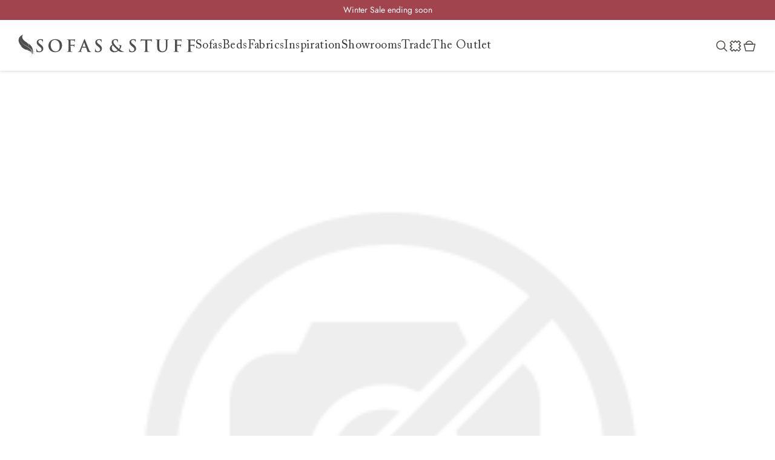

--- FILE ---
content_type: text/html; charset=utf-8
request_url: https://sofasandstuff.com/accent-chair?filter=ach&fb=house&cl=beige
body_size: 30498
content:



<!DOCTYPE html>
<html lang="en" dir="ltr" class="html-category-page">
<head>
    <script type="87c6b794dfb5805a655fdba7-text/javascript">
        //#15177 - Consent Mode Code
        // Define dataLayer and the gtag function.
        window.dataLayer = window.dataLayer || [];
        function gtag(){dataLayer.push(arguments);}

        // Default ad_storage to 'denied'.
        gtag('consent', 'default', {
            ad_storage: "denied",
            analytics_storage: "denied",
            functionality_storage: "denied",
            personalization_storage: "denied",
            security_storage: "granted",
            ad_user_data: "denied",
            ad_personalization: "denied",
            'wait_for_update': 500
        });
        gtag("set", "ads_data_redaction", false);
        gtag("set", "url_passthrough", true);
    </script>
    <title>Accent Chair</title>
    <meta http-equiv="Content-type" content="text/html;charset=UTF-8"/>
    <meta name="description" content="Discover high quality British handmade bespoke sofas, chairs, beds &amp; mattresses. 1000s of fabrics, order free fabric samples, shop now or visit a showroom today"/>
    <meta name="keywords" content=""/>
    <meta name="generator" content="nopCommerce"/>
    <meta name="viewport" content="width=device-width, initial-scale=1"/>
    
    



    <link rel="stylesheet" type="text/css" href="/css/ttccwuvfelyuw_ithcqfzq.styles.css?v=lQxDJr89wIk7m5E_mV6Hhp3QY1o" /><link rel="stylesheet" type="text/css" href="/lib_npm/noty/noty.css?v=glEdc3x8mi-eVhX5oPhhAfDX31o" />
<link rel="stylesheet" type="text/css" href="/Themes/sasTheme/Content/css/noty-sasTheme.css?v=h4_yY1T6uEpYiVwfxTFG4cRb6zI" />
<link rel="stylesheet" type="text/css" href="/lib_npm/@fortawesome/fontawesome-free/css/fontawesome.min.css?v=3IVKciPBlVuD_pwu3ZZOQ0SCHdk" />
<link rel="stylesheet" type="text/css" href="/lib_npm/@fortawesome/fontawesome-free/css/solid.min.css?v=9ezXy5cRccT2-QX_0Hx6jawogEo" />


    
    <link rel="canonical" href="https://sofasandstuff.com/accent-chair" />

    
    
    <link rel="shortcut icon" href="/icons/icons_0/favicon.ico">
    
    
    <!--Powered by nopCommerce - https://www.nopCommerce.com-->

    

    <script type="87c6b794dfb5805a655fdba7-text/javascript" src="//widget.trustpilot.com/bootstrap/v5/tp.widget.bootstrap.min.js" async></script>
    <script charset="utf-8" type="87c6b794dfb5805a655fdba7-text/javascript" src="//js.hsforms.net/forms/v2.js"></script>
    


    <!-- Google Tag Manager -->
    
    <!-- End Google Tag Manager -->

    
<script type="87c6b794dfb5805a655fdba7-text/javascript">!function(T,l,y){var S=T.location,k="script",D="instrumentationKey",C="ingestionendpoint",I="disableExceptionTracking",E="ai.device.",b="toLowerCase",w="crossOrigin",N="POST",e="appInsightsSDK",t=y.name||"appInsights";(y.name||T[e])&&(T[e]=t);var n=T[t]||function(d){var g=!1,f=!1,m={initialize:!0,queue:[],sv:"5",version:2,config:d};function v(e,t){var n={},a="Browser";return n[E+"id"]=a[b](),n[E+"type"]=a,n["ai.operation.name"]=S&&S.pathname||"_unknown_",n["ai.internal.sdkVersion"]="javascript:snippet_"+(m.sv||m.version),{time:function(){var e=new Date;function t(e){var t=""+e;return 1===t.length&&(t="0"+t),t}return e.getUTCFullYear()+"-"+t(1+e.getUTCMonth())+"-"+t(e.getUTCDate())+"T"+t(e.getUTCHours())+":"+t(e.getUTCMinutes())+":"+t(e.getUTCSeconds())+"."+((e.getUTCMilliseconds()/1e3).toFixed(3)+"").slice(2,5)+"Z"}(),iKey:e,name:"Microsoft.ApplicationInsights."+e.replace(/-/g,"")+"."+t,sampleRate:100,tags:n,data:{baseData:{ver:2}}}}var h=d.url||y.src;if(h){function a(e){var t,n,a,i,r,o,s,c,u,p,l;g=!0,m.queue=[],f||(f=!0,t=h,s=function(){var e={},t=d.connectionString;if(t)for(var n=t.split(";"),a=0;a<n.length;a++){var i=n[a].split("=");2===i.length&&(e[i[0][b]()]=i[1])}if(!e[C]){var r=e.endpointsuffix,o=r?e.location:null;e[C]="https://"+(o?o+".":"")+"dc."+(r||"services.visualstudio.com")}return e}(),c=s[D]||d[D]||"",u=s[C],p=u?u+"/v2/track":d.endpointUrl,(l=[]).push((n="SDK LOAD Failure: Failed to load Application Insights SDK script (See stack for details)",a=t,i=p,(o=(r=v(c,"Exception")).data).baseType="ExceptionData",o.baseData.exceptions=[{typeName:"SDKLoadFailed",message:n.replace(/\./g,"-"),hasFullStack:!1,stack:n+"\nSnippet failed to load ["+a+"] -- Telemetry is disabled\nHelp Link: https://go.microsoft.com/fwlink/?linkid=2128109\nHost: "+(S&&S.pathname||"_unknown_")+"\nEndpoint: "+i,parsedStack:[]}],r)),l.push(function(e,t,n,a){var i=v(c,"Message"),r=i.data;r.baseType="MessageData";var o=r.baseData;return o.message='AI (Internal): 99 message:"'+("SDK LOAD Failure: Failed to load Application Insights SDK script (See stack for details) ("+n+")").replace(/\"/g,"")+'"',o.properties={endpoint:a},i}(0,0,t,p)),function(e,t){if(JSON){var n=T.fetch;if(n&&!y.useXhr)n(t,{method:N,body:JSON.stringify(e),mode:"cors"});else if(XMLHttpRequest){var a=new XMLHttpRequest;a.open(N,t),a.setRequestHeader("Content-type","application/json"),a.send(JSON.stringify(e))}}}(l,p))}function i(e,t){f||setTimeout(function(){!t&&m.core||a()},500)}var e=function(){var n=l.createElement(k);n.src=h;var e=y[w];return!e&&""!==e||"undefined"==n[w]||(n[w]=e),n.onload=i,n.onerror=a,n.onreadystatechange=function(e,t){"loaded"!==n.readyState&&"complete"!==n.readyState||i(0,t)},n}();y.ld<0?l.getElementsByTagName("head")[0].appendChild(e):setTimeout(function(){l.getElementsByTagName(k)[0].parentNode.appendChild(e)},y.ld||0)}try{m.cookie=l.cookie}catch(p){}function t(e){for(;e.length;)!function(t){m[t]=function(){var e=arguments;g||m.queue.push(function(){m[t].apply(m,e)})}}(e.pop())}var n="track",r="TrackPage",o="TrackEvent";t([n+"Event",n+"PageView",n+"Exception",n+"Trace",n+"DependencyData",n+"Metric",n+"PageViewPerformance","start"+r,"stop"+r,"start"+o,"stop"+o,"addTelemetryInitializer","setAuthenticatedUserContext","clearAuthenticatedUserContext","flush"]),m.SeverityLevel={Verbose:0,Information:1,Warning:2,Error:3,Critical:4};var s=(d.extensionConfig||{}).ApplicationInsightsAnalytics||{};if(!0!==d[I]&&!0!==s[I]){var c="onerror";t(["_"+c]);var u=T[c];T[c]=function(e,t,n,a,i){var r=u&&u(e,t,n,a,i);return!0!==r&&m["_"+c]({message:e,url:t,lineNumber:n,columnNumber:a,error:i}),r},d.autoExceptionInstrumented=!0}return m}(y.cfg);function a(){y.onInit&&y.onInit(n)}(T[t]=n).queue&&0===n.queue.length?(n.queue.push(a),n.trackPageView({})):a()}(window,document,{
src: "https://js.monitor.azure.com/scripts/b/ai.2.min.js", // The SDK URL Source
crossOrigin: "anonymous", 
cfg: { // Application Insights Configuration
    connectionString: 'InstrumentationKey=58305e82-9be0-4e38-b4f3-a0dd3f750de4;IngestionEndpoint=https://uksouth-1.in.applicationinsights.azure.com/;LiveEndpoint=https://uksouth.livediagnostics.monitor.azure.com/'
}});</script></head>
<body>
    <div class="menuback">
    </div>
    <!-- Our Fabric Modal -->
    <div id="ourFabric" class="modal hide fade" tabindex="-1" role="dialog" aria-hidden="true" aria-labelledby="ourFabric">
        <div class="modal-dialog modal-dialog-centered" role="document">
            <div class="modal-content">
                <div class="modal-header p-0"><button class="close" type="button" aria-label="Close" data-dismiss="modal"><span class="CloseBtn">×</span></button></div>
                <div class="modal-body p-0">&nbsp;</div>
            </div>
        </div>
    </div>
    <!-- About us Videos -->
    <div id="aboutUsModal" class="modal hide fade" tabindex="-1" role="dialog" aria-hidden="true" aria-labelledby="aboutUsModal">
        <div class="modal-dialog modal-dialog-centered" role="document">
            <div class="modal-content">
                <div class="modal-header p-0"><button class="close" type="button" aria-label="Close" data-dismiss="modal"><span class="CloseBtn">×</span></button></div>
                <div class="modal-body p-0">&nbsp;</div>
            </div>
        </div>
    </div>
    <input name="__RequestVerificationToken" type="hidden" value="CfDJ8C7MhcSGKNJHq05B1kw_jIXq7i-zmKGXl_Q1ttTdiBqrh9H2V81P_NWMznm9vc5gQqo1c1d1YGI_zNbHlE5MFefoMJUulyHVmY0fE_kb9dcX1qWO8pli-JqNtwtX5B3PgoCcO04R99fs7kvBFsENY7E" />
    

<div class="ajax-loading-block-window" style="display: none">
</div>
<div id="dialog-notifications-success" role="status" aria-live="polite" aria-atomic="true" title="Notification" style="display:none;">
</div>
<div id="dialog-notifications-error" role="alert" aria-live="assertive" aria-atomic="true" title="Error" style="display:none;">
</div>
<div id="dialog-notifications-warning" role="alert" aria-live="assertive" aria-atomic="true" title="Warning" style="display:none;">
</div>
<div id="bar-notification" class="bar-notification-container" role="status" aria-live="polite" aria-atomic="true" data-close="Close">
</div>


<div class="master-wrapper-page">
    <div class="sticky-top" style="z-index: 1070">
        








    <ul class="mega-menu menu2025mobile"
        data-isRtlEnabled="false"
        data-enableClickForDropDown="false">
        <li class="menu-mobile-top-item">
            <a href="/">Home</a>
            <div class="close-mobile-menu">Close</div>
        </li>




    <li class="hasSub2  has-sublist">
            <h6 class="with-subcategories">Sofas &amp; Chairs</h6>
            <div class="sublist-wrap">
                <div class="sublist-container">
                        <ul class="sublist">




    <li class="  ">
            <a href=/3-seater-sofas class="" title="View sofas"
>View sofas</a>
    </li>






    <li class="  ">
            <a href=/corner-sofas class="" title="Corner sofas"
>Corner sofas</a>
    </li>






    <li class="  ">
            <a href=/snuggler-sofa class="" title="Loveseats &amp; Snugglers"
>Loveseats &amp; Snugglers</a>
    </li>






    <li class="  ">
            <a href=/chaise-sofas class="" title="Chaise sofas"
>Chaise sofas</a>
    </li>






    <li class="  ">
            <a href=/sofa-beds class="" title="Sofa beds"
>Sofa beds</a>
    </li>






    <li class="  ">
            <a href=/armchairs class="" title="Armchairs"
>Armchairs</a>
    </li>






    <li class="  has-sublist">
            <h6 class="with-subcategories">Accessories</h6>
            <div class="sublist-wrap">
                <div class="sublist-container">
                        <ul class="sublist">




    <li class="  ">
            <a href=/footstools class="" title="Footstools"
>Footstools</a>
    </li>






    <li class="  ">
            <a href=/bespoke-dog-beds class="" title="Dog beds"
>Dog beds</a>
    </li>


                        </ul>
                </div>
            </div>
    </li>


                        </ul>
                </div>
            </div>
    </li>






    <li class="hasSub2  has-sublist">
            <h6 class="with-subcategories">Beds</h6>
            <div class="sublist-wrap">
                <div class="sublist-container">
                        <ul class="sublist">




    <li class="  has-sublist">
            <h6 class="with-subcategories">Beds</h6>
            <div class="sublist-wrap">
                <div class="sublist-container">
                        <ul class="sublist">




    <li class="  ">
            <a href=/super-king-bed class="" title="Super king size beds"
>Super king size beds</a>
    </li>






    <li class="  ">
            <a href=/king-size-bed class="" title="King size beds"
>King size beds</a>
    </li>






    <li class="  ">
            <a href=/double-bed class="" title="Double beds"
>Double beds</a>
    </li>






    <li class="  ">
            <a href=/single-bed class="" title="Single beds"
>Single beds</a>
    </li>


                        </ul>
                </div>
            </div>
    </li>






    <li class="  has-sublist">
            <h6 class="with-subcategories">Mattresses</h6>
            <div class="sublist-wrap">
                <div class="sublist-container">
                        <ul class="sublist">




    <li class="  ">
            <a href=/super-king-mattress class="" title="Super king size mattresses"
>Super king size mattresses</a>
    </li>






    <li class="  ">
            <a href=/king-mattress class="" title="King size mattresses"
>King size mattresses</a>
    </li>






    <li class="  ">
            <a href=/double-mattress class="" title="Double mattresses"
>Double mattresses</a>
    </li>






    <li class="  ">
            <a href=/single-mattress class="" title="Single mattresses"
>Single mattresses</a>
    </li>


                        </ul>
                </div>
            </div>
    </li>






    <li class="  ">
            <a href=/sofa-beds class="" title="Sofa beds"
>Sofa beds</a>
    </li>


                        </ul>
                </div>
            </div>
    </li>






    <li class="  has-sublist">
            <h6 class="with-subcategories">Fabrics</h6>
            <div class="sublist-wrap">
                <div class="sublist-container">
                        <ul class="sublist">




    <li class="  ">
            <a href=/free-fabric-samples class="" title="View all"
>View all</a>
    </li>






    <li class="  ">
            <a href=/fabrics/collection?tag=new-arrivals class="" title="New arrivals"
>New arrivals</a>
    </li>






    <li class="  ">
            <a href=/fabrics/collection?tag=rhs class="" title="RHS x Sofas &amp; Stuff"
>RHS x Sofas &amp; Stuff</a>
    </li>






    <li class="  ">
            <a href=/fabrics/collection?tag=vam class="" title="V&amp;A x Sofas &amp; Stuff"
>V&amp;A x Sofas &amp; Stuff</a>
    </li>






    <li class="  ">
            <a href=/fabrics/collection?tag=floral-linen class="" title="Floral Linen"
>Floral Linen</a>
    </li>






    <li class="  ">
            <a href=/fabrics class="" title="Fabrics by the metre"
>Fabrics by the metre</a>
    </li>






    <li class="  ">
            <a href=/free-fabric-samples class="" title="Free fabric samples"
>Free fabric samples</a>
    </li>


                        </ul>
                </div>
            </div>
    </li>






    <li class="  has-sublist">
            <h6 class="with-subcategories">Why us</h6>
            <div class="sublist-wrap">
                <div class="sublist-container">
                        <ul class="sublist">




    <li class="  ">
            <a href=/why-us class="" title="Our philosophy"
>Our philosophy</a>
    </li>






    <li class="  ">
            <a href=/tailored-to-you class="" title="Tailored to you"
>Tailored to you</a>
    </li>






    <li class="  ">
            <a href=/our-service class="" title="Our service"
>Our service</a>
    </li>






    <li class="  ">
            <a href=/our-story class="" title="Our story"
>Our story</a>
    </li>






    <li class="  ">
            <a href=/handmade-in-britain class="" title="Handmade in Britain"
>Handmade in Britain</a>
    </li>






    <li class="  ">
            <a href=/sustainability class="" title="Sustainability"
>Sustainability</a>
    </li>


                        </ul>
                </div>
            </div>
    </li>






    <li class="  has-sublist">
            <h6 class="with-subcategories">Inspiration</h6>
            <div class="sublist-wrap">
                <div class="sublist-container">
                        <ul class="sublist">




    <li class="  has-sublist">
            <h6 class="with-subcategories">Collaborations</h6>
            <div class="sublist-wrap">
                <div class="sublist-container">
                        <ul class="sublist">




    <li class="  ">
            <a href=/rhs-fabric-collections class="" title="RHS fabric collections"
>RHS fabric collections</a>
    </li>






    <li class="  ">
            <a href=/vam-fabric-collections class="" title="V&amp;A fabric collections"
>V&amp;A fabric collections</a>
    </li>


                        </ul>
                </div>
            </div>
    </li>






    <li class="  has-sublist">
            <h6 class="with-subcategories">Campaigns</h6>
            <div class="sublist-wrap">
                <div class="sublist-container">
                        <ul class="sublist">




    <li class="  ">
            <a href=/uncommon-threads class="" title="Uncommon Threads"
>Uncommon Threads</a>
    </li>






    <li class="  ">
            <a href=/fabrication class="" title="Fabrication"
>Fabrication</a>
    </li>






    <li class="  ">
            <a href=/pallant-house-gallery class="" title="Pallant House Gallery"
>Pallant House Gallery</a>
    </li>






    <li class="  ">
            <a href=/rhs-fabric-collections class="" title="Roots of a Masterpiece"
>Roots of a Masterpiece</a>
    </li>


                        </ul>
                </div>
            </div>
    </li>






    <li class="  has-sublist">
            <h6 class="with-subcategories">Guides</h6>
            <div class="sublist-wrap">
                <div class="sublist-container">
                        <ul class="sublist">




    <li class="  ">
            <a href=https://blog.sofasandstuff.com/sofa-buying-guide/ class="" title="Sofa buying guide"
>Sofa buying guide</a>
    </li>






    <li class="  ">
            <a href=https://blog.sofasandstuff.com/2024/03/14/bed-buying-guide/ class="" title="Bed buying guide"
>Bed buying guide</a>
    </li>






    <li class="  ">
            <a href=https://blog.sofasandstuff.com/fabric-buying-guide/ class="" title="Fabric buying guide"
>Fabric buying guide</a>
    </li>






    <li class="  ">
            <a href=https://blog.sofasandstuff.com/sofa-buying-guide/armchairs/ class="" title="Armchair buying guide"
>Armchair buying guide</a>
    </li>






    <li class="  ">
            <a href=https://blog.sofasandstuff.com/sofa-buying-guide/corner-sofas/ class="" title="Corner sofa buying guide"
>Corner sofa buying guide</a>
    </li>






    <li class="  ">
            <a href=https://blog.sofasandstuff.com/sofa-buying-guide/chaise-sofas/ class="" title="Chaise buying guide"
>Chaise buying guide</a>
    </li>






    <li class="  ">
            <a href=https://blog.sofasandstuff.com/sofa-buying-guide/snugglers/ class="" title="Snuggler buying guide"
>Snuggler buying guide</a>
    </li>


                        </ul>
                </div>
            </div>
    </li>






    <li class="  ">
            <a href=/brochure class="" title="Request a brochure"
>Request a brochure</a>
    </li>






    <li class="  ">
            <a href=/book-free-design-consultation class="" title="Book a free design consultation"
>Book a free design consultation</a>
    </li>






    <li class="  ">
            <a href=/customer-photos?filter&amp;si=&amp;fb=&amp;cl=&amp;pd= class="" title="Customer photos"
>Customer photos</a>
    </li>






    <li class="  ">
            <a href=/reviews class="" title="Customer reviews"
>Customer reviews</a>
    </li>






    <li class="  ">
            <a href=https://blog.sofasandstuff.com/ class="" title="Read our blog"
>Read our blog</a>
    </li>






    <li class="  ">
            <a href=/newsletter-sign-up class="" title="Sign up to our newsletter"
>Sign up to our newsletter</a>
    </li>






    <li class="  ">
            <a href=/upcoming-events class="" title="Events"
>Events</a>
    </li>


                        </ul>
                </div>
            </div>
    </li>






    <li class="  has-sublist">
            <h6 class="with-subcategories">Showrooms</h6>
            <div class="sublist-wrap">
                <div class="sublist-container">
                        <ul class="sublist">




    <li class="  ">
            <a href=/showrooms class="" title="View all 25 showrooms"
>View all 25 showrooms</a>
    </li>






    <li class="  ">
            <a href=/upcoming-events class="" title="Events"
>Events</a>
    </li>


                        </ul>
                </div>
            </div>
    </li>






    <li class="  has-sublist">
            <h6 class="with-subcategories">Trade</h6>
            <div class="sublist-wrap">
                <div class="sublist-container">
                        <ul class="sublist">




    <li class="  ">
            <a href=/trade-accounts class="" title="Learn about our trade membership"
>Learn about our trade membership</a>
    </li>






    <li class="  ">
            <a href=/the-upholstery-application-form class="" title="Apply for a membership"
>Apply for a membership</a>
    </li>






    <li class="  ">
            <a href=https://theupholstery.sofasandstuff.com/login class="" title="Log in"
>Log in</a>
    </li>






    <li class="  has-sublist">
            <h6 class="with-subcategories">Need help?</h6>
            <div class="sublist-wrap">
                <div class="sublist-container">
                        <ul class="sublist">




    <li class="  ">
            <a href=/contact-us class="" title="Contact us"
>Contact us</a>
    </li>






    <li class="  ">
            <a href=/trade-and-press-frequently-asked-questions class="" title="Frequently asked questions"
>Frequently asked questions</a>
    </li>






    <li class="  ">
            <a href=/trade-terms-and-conditions class="" title="Membership terms and conditions"
>Membership terms and conditions</a>
    </li>


                        </ul>
                </div>
            </div>
    </li>


                        </ul>
                </div>
            </div>
    </li>






    <li class="  has-sublist">
            <h6 class="with-subcategories">The Outlet</h6>
            <div class="sublist-wrap">
                <div class="sublist-container">
                        <ul class="sublist">




    <li class="red_text  ">
            <a href=/discount-sofas class="" title="View all"
>View all</a>
    </li>






    <li class="red_text  ">
            <a href=/discount-sofas?si=143 class="" title="Sofas"
>Sofas</a>
    </li>






    <li class="red_text  ">
            <a href=/discount-sofas?si=149 class="" title="Corner sofas"
>Corner sofas</a>
    </li>






    <li class="red_text  ">
            <a href=/discount-sofas?si=147 class="" title="Armchairs"
>Armchairs</a>
    </li>






    <li class="red_text  ">
            <a href=/discount-sofas?si=150 class="" title="Footstools"
>Footstools</a>
    </li>






    <li class="red_text  ">
            <a href=/discount-sofas?si=145 class="" title="Beds"
>Beds</a>
    </li>






    <li class="  ">
            <h6 class="">The Outlet hubs</h6>
    </li>






    <li class="red_text  ">
            <a href=/discount-sofas?pd=131 class="" title="Fittleworth, West Sussex"
>Fittleworth, West Sussex</a>
    </li>






    <li class="red_text  ">
            <a href=/discount-sofas?pd=142 class="" title="Manchester"
>Manchester</a>
    </li>






    <li class="red_text  ">
            <a href=/discount-sofas?pd=140 class="" title="Edinburgh"
>Edinburgh</a>
    </li>


                        </ul>
                </div>
            </div>
    </li>






    <li class="mobileNavMenuKpi  ">
            <a href=/free-fabric-samples class="" title="Order 6 free fabric samples"
>Order 6 free fabric samples</a>
    </li>






    <li class="mobileNavMenuKpi  ">
            <a href=/showrooms class="" title="Discover your nearest showroom"
>Discover your nearest showroom</a>
    </li>






    <li class="mobileNavMenuKpi  ">
            <a href=/brochure class="" title="Request a free brochure"
>Request a free brochure</a>
    </li>






    <li class="image-item">
        <a href="/free-fabric-samples">
            <img class="lazy" src="/Themes/sasTheme/Content/images/loading.gif" data-src="https://sofasandstuff.com/images/thumbs/0041783_m_nav_tile_fabrics.jpeg" data-srcset="https://sofasandstuff.com/images/thumbs/0041783_m_nav_tile_fabrics.jpeg" />
        </a>
    </li>






    <li class="image-link  ">
            <a href=/free-fabric-samples class="" title="Order up to 6 free fabric samples"
>Order up to 6 free fabric samples</a>
    </li>



        
    </ul>

    </div>
    
    

    
    
    
<style>
    .header .splide ul li a{
        color: #FFFFFF;
    }
</style>

<div class="header sticky-top" style="background-color: #A2444D; color: #FFFFFF">
    <section class="splide">
        <div class="splide__track">
            <ul class="splide__list">
                    <li class="splide__slide">
                            <a href="/3-seater-sofas">Winter Sale ending soon</a>    
                    </li>
                    <li class="splide__slide">
                            <a href="/uncommon-threads">Uncommon Threads | Discover three personal sofa stories</a>    
                    </li>
                    <li class="splide__slide">
                            <a href="/3-seater-sofas">Design a sofa shaped around the way you live</a>    
                    </li>
                    <li class="splide__slide">
                            <a href="/free-fabric-samples">Order your FREE fabric samples today</a>    
                    </li>
                    <li class="splide__slide">
                            <a href="/showrooms">Visit your local showroom</a>    
                    </li>
            </ul>
        </div>
    </section>
</div>


    <div class="header-menu sticky-top">
        <div class="header-menu-wrapper">
            <div class="header-menu-logo-container">
            <a href="/" class="logo">
                <svg class="feather-svg" xmlns="http://www.w3.org/2000/svg" width="29" height="37" viewBox="0 0 29 37" fill="none">
                    <path d="M25.5835 28.7079C26.8501 27.8903 27.8221 28.3445 28.1756 28.6776C27.557 27.7994 25.9664 27.6783 24.0223 29.5255C24.4936 26.043 26.5261 24.3775 26.5261 24.3775C26.3199 24.5289 24.6703 25.8916 24.0223 27.5874C24.4936 22.7119 22.4611 18.5935 16.3932 14.5356C18.4257 17.9273 18.0722 20.4105 18.0722 20.4105C17.6893 19.3203 17.8071 15.5047 13.3592 12.6278C2.16597 5.42059 8.35173 0 8.35173 0C4.61082 1.54441 2.46053 3.63391 1.42957 5.96567C0.162961 8.81224 0.0451359 14.8082 6.37817 19.8957C5.64177 19.8351 3.75659 18.2301 3.75659 18.2301C4.52245 19.3203 5.40613 20.3196 6.31926 21.1675C7.64478 22.4091 9.02921 23.2873 10.3842 24.0444C14.0956 26.1339 18.3962 25.4979 18.3962 25.4979C18.2784 25.4979 15.3917 25.9825 15.0088 26.043C18.7791 27.2241 21.872 27.648 22.3433 30.3129C21.2829 28.4354 18.1017 27.4966 17.2769 30.0706C17.2769 30.0706 17.9544 28.1325 20.1341 28.8593C21.9899 29.4953 22.4022 31.2214 22.2844 32.4024C23.0503 29.4044 22.5201 26.4064 20.4581 24.3169C18.573 22.4091 13.2414 18.9872 10.7082 17.5336C1.78304 12.4159 3.60931 5.72341 5.05266 3.36137C3.66822 5.75369 1.98923 12.5067 11.0322 17.3822C13.5949 18.7449 19.0148 22.0457 20.9294 23.9233C22.2255 25.1648 22.9324 26.7698 23.1681 28.4959C23.4332 30.5551 23.3448 32.039 21.6069 35.9152C21.548 36.006 21.4891 36.2786 21.2829 36.218C21.1945 36.218 21.0178 36.1574 20.8411 36.0666C20.7822 36.0363 20.7527 36.006 20.7822 35.9454C20.7527 36.006 20.7232 36.0969 20.7822 36.1574C20.8411 36.2483 21.4007 36.5208 21.548 36.3088C22.0488 35.4609 22.3728 34.4313 22.7262 33.5531C23.551 31.5545 24.1107 30.8277 25.3478 31.1305C26.5261 31.4031 26.5261 32.7355 25.878 33.5228C25.878 33.5228 27.1446 32.0996 26.0548 31.1002C25.23 30.3432 24.1401 30.7368 23.5805 31.0094C23.875 30.4037 24.4936 29.4347 25.5835 28.7685V28.7079Z" fill="#4e4e4e"/>
                </svg>
                <svg class="logo-svg" xmlns="http://www.w3.org/2000/svg" viewBox="0 0 360.91 32.56">
                    <path class="logo_svg_1"
                          d="m2.09,30.04c-.6-.26-.71-.45-.71-1.28,0-2.07.15-4.32.19-4.92.04-.56.15-.98.45-.98.34,0,.38.34.38.64,0,.49.15,1.28.34,1.92.83,2.78,3.04,3.8,5.38,3.8,3.38,0,5.04-2.29,5.04-4.29,0-1.84-.56-3.61-3.68-6.01l-1.73-1.35c-4.13-3.23-5.56-5.86-5.56-8.91C2.16,4.51,5.62,1.54,10.85,1.54c2.44,0,4.02.38,5,.64.34.07.53.19.53.45,0,.49-.15,1.58-.15,4.51,0,.83-.11,1.13-.41,1.13-.26,0-.38-.23-.38-.68,0-.34-.19-1.5-.98-2.48-.56-.71-1.65-1.84-4.1-1.84-2.78,0-4.47,1.62-4.47,3.87,0,1.73.86,3.04,3.98,5.41l1.05.79c4.51,3.5,6.16,6.01,6.16,9.59,0,2.18-.83,4.77-3.53,6.54-1.88,1.2-3.98,1.54-5.98,1.54-2.18,0-3.87-.26-5.49-.98Z">
                    </path>
                    <path class="logo_svg_1" d="m28.7,16.28c0-6.43,4.25-14.73,15.52-14.73,9.36,0,15.19,5.45,15.19,14.06s-6.01,15.41-15.56,15.41c-10.79,0-15.15-8.08-15.15-14.73Zm25.45.71c0-8.42-4.85-13.64-11.01-13.64-4.32,0-9.25,2.41-9.25,11.76,0,7.82,4.32,14.02,11.54,14.02,2.63,0,8.72-1.28,8.72-12.14Z"></path>
                    <path class="logo_svg_1" d="m78.78,19.59c0,3.61,0,6.43.19,8.01.11,1.09.34,1.92,1.47,2.07.53.07,1.35.15,1.88.15.49,0,.64.11.64.3,0,.26-.26.38-.83.38-2.37,0-4.74-.11-5.71-.11s-3.35.11-4.77.11c-.53,0-.79-.08-.79-.38,0-.19.15-.3.56-.3.56,0,1.01-.08,1.35-.15.75-.15.94-.98,1.09-2.07.19-1.58.19-4.4.19-8.01v-6.62c0-5.71,0-6.77-.08-7.97-.07-1.28-.38-1.88-1.62-2.14-.3-.08-.94-.11-1.47-.11-.38,0-.64-.07-.64-.3,0-.3.3-.38.86-.38,1.95,0,4.32.11,5.41.11,1.43,0,9.06,0,9.92-.04.71-.04,1.17-.04,1.54-.15.23-.08.41-.23.6-.23.15,0,.26.15.26.34,0,.26-.19.71-.3,1.69-.04.38-.11,2.59-.19,3.04-.04.3-.11.53-.38.53s-.34-.19-.38-.6c0-.3,0-.9-.23-1.43-.26-.53-1.05-1.09-2.48-1.13l-5.79-.11c-.23,0-.34.11-.34.53v9.4c0,.23.04.34.26.34l4.81-.04c.64,0,1.17,0,1.69-.04.71-.04,1.24-.19,1.62-.68.19-.23.26-.38.49-.38.15,0,.23.11.23.34s-.19,1.17-.3,2.33c-.08.75-.15,2.48-.15,2.74,0,.34,0,.71-.38.71-.23,0-.3-.26-.3-.53s-.08-.71-.23-1.17c-.19-.53-.75-1.2-1.92-1.35-.94-.11-4.92-.11-5.56-.11-.19,0-.26.07-.26.34v3.04Z"></path>
                    <path class="logo_svg_1" d="m104.96,20.68c-.19,0-.26.07-.34.3l-2.03,5.38c-.38.94-.56,1.84-.56,2.29,0,.68.34,1.17,1.5,1.17h.56c.45,0,.56.07.56.3,0,.3-.23.38-.64.38-1.2,0-2.82-.11-3.98-.11-.41,0-2.48.11-4.44.11-.49,0-.71-.08-.71-.38,0-.23.15-.3.45-.3.34,0,.86-.04,1.16-.08,1.73-.23,2.44-1.5,3.2-3.38l9.43-23.61c.45-1.09.68-1.5,1.05-1.5.34,0,.56.34.94,1.2.9,2.07,6.92,17.4,9.32,23.12,1.43,3.38,2.52,3.91,3.31,4.1.56.11,1.13.15,1.58.15.3,0,.49.04.49.3,0,.3-.34.38-1.73.38s-4.1,0-7.1-.08c-.68-.04-1.13-.04-1.13-.3,0-.23.15-.3.53-.34.26-.08.53-.41.34-.87l-3.01-7.97c-.08-.19-.19-.26-.38-.26h-8.38Zm7.67-1.88c.19,0,.23-.11.19-.23l-3.38-9.28c-.04-.15-.08-.34-.19-.34s-.19.19-.23.34l-3.46,9.25c-.04.15,0,.26.15.26h6.92Z"></path>
                    <path class="logo_svg_1" d="m134.47,30.04c-.6-.26-.71-.45-.71-1.28,0-2.07.15-4.32.19-4.92.04-.56.15-.98.45-.98.34,0,.38.34.38.64,0,.49.15,1.28.34,1.92.83,2.78,3.04,3.8,5.37,3.8,3.38,0,5.04-2.29,5.04-4.29,0-1.84-.56-3.61-3.68-6.01l-1.73-1.35c-4.13-3.23-5.56-5.86-5.56-8.91,0-4.14,3.46-7.1,8.68-7.1,2.44,0,4.02.38,5,.64.34.07.53.19.53.45,0,.49-.15,1.58-.15,4.51,0,.83-.11,1.13-.41,1.13-.26,0-.38-.23-.38-.68,0-.34-.19-1.5-.98-2.48-.56-.71-1.65-1.84-4.1-1.84-2.78,0-4.47,1.62-4.47,3.87,0,1.73.86,3.04,3.98,5.41l1.05.79c4.51,3.5,6.16,6.01,6.16,9.59,0,2.18-.83,4.77-3.53,6.54-1.88,1.2-3.98,1.54-5.98,1.54-2.18,0-3.87-.26-5.49-.98Z"></path><path class="logo_svg_1" d="m173.34,13.8c-1.58-2.11-1.88-3.65-1.92-5.34-.04-2.97,2.59-6.92,9.13-6.92,1.84,0,3.53.38,4.55.79.64.23.64.53.64.98,0,1.24-.3,4.25-.41,4.81-.07.56-.23.64-.45.64s-.26-.15-.26-.71c0-.98-.26-2.18-1.09-3.16-.75-.9-2.07-1.69-4.17-1.69-1.58,0-4.02,1.09-4.02,4.29,0,3.53,3.23,6.54,6.24,9.89,1.28,1.47,5.9,5.64,6.62,6.28.75-1.05,1.8-3.5,1.8-5.79,0-.56-.15-1.28-.71-1.73-.49-.45-1.28-.56-1.84-.56-.23,0-.45-.08-.45-.3,0-.3.3-.38.6-.38.9,0,2.41.04,4.51.26.71.08,1.28.3,1.28.75,0,2.89-1.54,6.39-3.68,8.91,2.52,2.07,4.21,3.08,5.23,3.68,1.2.71,3.27,1.32,4.02,1.32.34,0,.53.04.53.34,0,.23-.3.34-1.13.34h-2.89c-4.29,0-5.64-.41-8.87-2.89-1.24,1.13-3.76,3.42-8.91,3.42-8.04,0-10.45-5.04-10.45-8.31,0-4.4,3.87-7.82,6.13-8.91Zm11.77,12.59c-2.18-1.88-5.79-5.41-6.77-6.47-.98-1.05-3.38-3.76-4.02-4.7-1.28.94-2.59,2.71-2.59,5.71,0,4.7,3.31,7.71,7.22,7.71,2.89,0,5.37-1.5,6.16-2.26Z"></path><path class="logo_svg_1" d="m211.61,30.04c-.6-.26-.71-.45-.71-1.28,0-2.07.15-4.32.19-4.92.04-.56.15-.98.45-.98.34,0,.38.34.38.64,0,.49.15,1.28.34,1.92.83,2.78,3.04,3.8,5.37,3.8,3.38,0,5.04-2.29,5.04-4.29,0-1.84-.56-3.61-3.68-6.01l-1.73-1.35c-4.13-3.23-5.56-5.86-5.56-8.91,0-4.14,3.46-7.1,8.68-7.1,2.44,0,4.02.38,5,.64.34.07.53.19.53.45,0,.49-.15,1.58-.15,4.51,0,.83-.11,1.13-.41,1.13-.26,0-.38-.23-.38-.68,0-.34-.19-1.5-.98-2.48-.56-.71-1.65-1.84-4.1-1.84-2.78,0-4.47,1.62-4.47,3.87,0,1.73.86,3.04,3.98,5.41l1.05.79c4.51,3.5,6.16,6.01,6.16,9.59,0,2.18-.83,4.77-3.53,6.54-1.88,1.2-3.98,1.54-5.98,1.54-2.18,0-3.87-.26-5.49-.98Z"></path><path class="logo_svg_1" d="m247.32,4.18l-5.6.15c-2.18.08-3.08.26-3.65,1.09-.38.56-.56,1.01-.64,1.32-.07.3-.19.45-.41.45-.26,0-.34-.19-.34-.6,0-.6.71-4.02.79-4.32.11-.49.23-.71.45-.71.3,0,.68.38,1.62.45,1.09.11,2.52.19,3.76.19h14.88c2.41,0,3.31-.38,3.61-.38.26,0,.3.23.3.79,0,.79-.11,3.38-.11,4.36-.04.38-.11.6-.34.6-.3,0-.38-.19-.41-.75l-.04-.41c-.08-.98-1.09-2.03-4.44-2.1l-4.74-.11v15.41c0,3.46,0,6.43.19,8.04.11,1.05.34,1.88,1.47,2.03.53.07,1.35.15,1.92.15.41,0,.6.11.6.3,0,.26-.3.38-.71.38-2.48,0-4.85-.11-5.9-.11-.86,0-3.23.11-4.74.11-.49,0-.75-.11-.75-.38,0-.19.15-.3.6-.3.56,0,1.01-.08,1.35-.15.75-.15.98-.98,1.09-2.07.19-1.58.19-4.55.19-8.01V4.18Z"></path><path class="logo_svg_1" d="m274.16,12.97c0-5.71,0-6.77-.07-7.97-.07-1.28-.38-1.88-1.62-2.14-.3-.08-.94-.11-1.47-.11-.41,0-.64-.07-.64-.34s.26-.34.83-.34c1.99,0,4.36.11,5.49.11.9,0,3.27-.11,4.62-.11.56,0,.83.08.83.34s-.23.34-.6.34c-.41,0-.64.04-1.09.11-1.01.19-1.32.83-1.39,2.14-.08,1.2-.08,2.26-.08,7.97v5.26c0,5.45,1.09,7.74,2.93,9.25,1.69,1.39,3.42,1.54,4.7,1.54,1.65,0,3.68-.53,5.19-2.03,2.07-2.07,2.18-5.45,2.18-9.32v-4.7c0-5.71,0-6.77-.08-7.97-.07-1.28-.38-1.88-1.62-2.14-.3-.08-.94-.11-1.35-.11s-.64-.07-.64-.34.26-.34.79-.34c1.92,0,4.29.11,4.32.11.45,0,2.82-.11,4.29-.11.53,0,.79.08.79.34s-.23.34-.68.34c-.41,0-.64.04-1.09.11-1.01.19-1.32.83-1.39,2.14-.07,1.2-.07,2.26-.07,7.97v4.02c0,4.17-.41,8.61-3.57,11.31-2.67,2.29-5.37,2.71-7.82,2.71-1.99,0-5.6-.11-8.34-2.59-1.92-1.73-3.35-4.51-3.35-9.96v-5.49Z"></path><path class="logo_svg_1" d="m319.31,19.59c0,3.61,0,6.43.19,8.01.11,1.09.34,1.92,1.47,2.07.53.07,1.35.15,1.88.15.49,0,.64.11.64.3,0,.26-.26.38-.83.38-2.37,0-4.74-.11-5.71-.11s-3.35.11-4.77.11c-.53,0-.79-.08-.79-.38,0-.19.15-.3.56-.3.56,0,1.01-.08,1.35-.15.75-.15.94-.98,1.09-2.07.19-1.58.19-4.4.19-8.01v-6.62c0-5.71,0-6.77-.08-7.97-.07-1.28-.38-1.88-1.62-2.14-.3-.08-.94-.11-1.47-.11-.38,0-.64-.07-.64-.3,0-.3.3-.38.86-.38,1.95,0,4.32.11,5.41.11,1.43,0,9.06,0,9.92-.04.71-.04,1.17-.04,1.54-.15.23-.08.41-.23.6-.23.15,0,.26.15.26.34,0,.26-.19.71-.3,1.69-.04.38-.11,2.59-.19,3.04-.04.3-.11.53-.38.53s-.34-.19-.38-.6c0-.3,0-.9-.23-1.43-.26-.53-1.05-1.09-2.48-1.13l-5.79-.11c-.23,0-.34.11-.34.53v9.4c0,.23.04.34.26.34l4.81-.04c.64,0,1.17,0,1.69-.04.71-.04,1.24-.19,1.62-.68.19-.23.26-.38.49-.38.15,0,.23.11.23.34s-.19,1.17-.3,2.33c-.08.75-.15,2.48-.15,2.74,0,.34,0,.71-.38.71-.23,0-.3-.26-.3-.53s-.08-.71-.23-1.17c-.19-.53-.75-1.2-1.92-1.35-.94-.11-4.92-.11-5.56-.11-.19,0-.26.07-.26.34v3.04Z"></path><path class="logo_svg_1" d="m349.46,19.59c0,3.61,0,6.43.19,8.01.11,1.09.34,1.92,1.47,2.07.53.07,1.35.15,1.88.15.49,0,.64.11.64.3,0,.26-.26.38-.83.38-2.37,0-4.74-.11-5.71-.11s-3.35.11-4.77.11c-.53,0-.79-.08-.79-.38,0-.19.15-.3.56-.3.56,0,1.01-.08,1.35-.15.75-.15.94-.98,1.09-2.07.19-1.58.19-4.4.19-8.01v-6.62c0-5.71,0-6.77-.08-7.97-.07-1.28-.38-1.88-1.62-2.14-.3-.08-.94-.11-1.47-.11-.38,0-.64-.07-.64-.3,0-.3.3-.38.86-.38,1.95,0,4.32.11,5.41.11,1.43,0,9.06,0,9.92-.04.71-.04,1.17-.04,1.54-.15.23-.08.41-.23.6-.23.15,0,.26.15.26.34,0,.26-.19.71-.3,1.69-.04.38-.11,2.59-.19,3.04-.04.3-.11.53-.38.53s-.34-.19-.38-.6c0-.3,0-.9-.23-1.43-.26-.53-1.05-1.09-2.48-1.13l-5.79-.11c-.23,0-.34.11-.34.53v9.4c0,.23.04.34.26.34l4.81-.04c.64,0,1.17,0,1.69-.04.71-.04,1.24-.19,1.62-.68.19-.23.26-.38.49-.38.15,0,.23.11.23.34s-.19,1.17-.3,2.33c-.08.75-.15,2.48-.15,2.74,0,.34,0,.71-.38.71-.23,0-.3-.26-.3-.53s-.08-.71-.23-1.17c-.19-.53-.75-1.2-1.92-1.35-.94-.11-4.92-.11-5.56-.11-.19,0-.26.07-.26.34v3.04Z"></path>
                </svg>
            </a>

            








    <ul class="mega-menu menu2025"
        data-isRtlEnabled="false"
        data-enableClickForDropDown="false">
        <li class="menu-mobile-top-item">
            <a href="/">Home</a>
            <div class="close-mobile-menu">Close</div>
        </li>




    <li class="  has-sublist">
            <h6 class="with-subcategories">Sofas</h6>
            <div class="sublist-wrap">
                <div class="sublist-container">
                        <ul class="sublist">




    <li class="sub-header  has-sublist">
            <h6 class="with-subcategories">Sofas</h6>
            <div class="sublist-wrap">
                <div class="sublist-container">
                        <ul class="sublist">




    <li class="  ">
            <a href=/3-seater-sofas class="" title="View sofas"
>View sofas</a>
    </li>






    <li class="  ">
            <a href=/corner-sofas class="" title="Corner sofas"
>Corner sofas</a>
    </li>






    <li class="  ">
            <a href=/snuggler-sofa class="" title="Loveseats &amp; Snugglers"
>Loveseats &amp; Snugglers</a>
    </li>






    <li class="  ">
            <a href=/chaise-sofas class="" title="Chaise sofas"
>Chaise sofas</a>
    </li>






    <li class="  ">
            <a href=/sofa-beds class="" title="Sofa beds"
>Sofa beds</a>
    </li>


                        </ul>
                </div>
            </div>
    </li>






    <li class="sub-header  has-sublist">
            <h6 class="with-subcategories">Chairs</h6>
            <div class="sublist-wrap">
                <div class="sublist-container">
                        <ul class="sublist">




    <li class="  ">
            <a href=/armchairs class="" title="Armchairs"
>Armchairs</a>
    </li>


                        </ul>
                </div>
            </div>
    </li>






    <li class="sub-header  has-sublist">
            <h6 class="with-subcategories">Accessories</h6>
            <div class="sublist-wrap">
                <div class="sublist-container">
                        <ul class="sublist">




    <li class="  ">
            <a href=/footstools class="" title="Footstools"
>Footstools</a>
    </li>






    <li class="  ">
            <a href=/bespoke-dog-beds class="" title="Dog beds"
>Dog beds</a>
    </li>


                        </ul>
                </div>
            </div>
    </li>


                        </ul>
                            <div class="box-picture">
                                    <a href="/3-seater-sofas">
                                        <img class="lazy" src="/Themes/sasTheme/Content/images/loading.gif" data-src="https://sofasandstuff.com/images/thumbs/0042669_d_nav_tile_sofas.jpeg" data-srcset="https://sofasandstuff.com/images/thumbs/0042669_d_nav_tile_sofas.jpeg" />
                                    </a>
                                    <a href="/3-seater-sofas" class="picture-bottom-link">Discover sofas</a>
                            </div>
                </div>
            </div>
    </li>






    <li class="  has-sublist">
            <h6 class="with-subcategories">Beds</h6>
            <div class="sublist-wrap">
                <div class="sublist-container">
                        <ul class="sublist">




    <li class="sub-header  has-sublist">
            <h6 class="with-subcategories">Beds</h6>
            <div class="sublist-wrap">
                <div class="sublist-container">
                        <ul class="sublist">




    <li class="  ">
            <a href=/super-king-bed class="" title="Super king size beds"
>Super king size beds</a>
    </li>






    <li class="  ">
            <a href=/king-size-bed class="" title="King size beds"
>King size beds</a>
    </li>






    <li class="  ">
            <a href=/double-bed class="" title="Double beds"
>Double beds</a>
    </li>






    <li class="  ">
            <a href=/single-bed class="" title="Single beds"
>Single beds</a>
    </li>


                        </ul>
                </div>
            </div>
    </li>






    <li class="sub-header  has-sublist">
            <h6 class="with-subcategories">Mattresses</h6>
            <div class="sublist-wrap">
                <div class="sublist-container">
                        <ul class="sublist">




    <li class="  ">
            <a href=/super-king-mattress class="" title="Super king size mattresses"
>Super king size mattresses</a>
    </li>






    <li class="  ">
            <a href=/king-mattress class="" title="King size mattresses"
>King size mattresses</a>
    </li>






    <li class="  ">
            <a href=/double-mattress class="" title="Double mattresses"
>Double mattresses</a>
    </li>






    <li class="  ">
            <a href=/single-mattress class="" title="Single mattresses"
>Single mattresses</a>
    </li>


                        </ul>
                </div>
            </div>
    </li>






    <li class="sub-header  has-sublist">
            <h6 class="with-subcategories">Sofa beds</h6>
            <div class="sublist-wrap">
                <div class="sublist-container">
                        <ul class="sublist">




    <li class="  ">
            <a href=/sofa-beds class="" title="View all sofa beds"
>View all sofa beds</a>
    </li>






    <li class="menu-item-hide  ">
            <a href=/sofa-beds?filter=4sb class="" title="4 seater sofa beds"
>4 seater sofa beds</a>
    </li>






    <li class="menu-item-hide  ">
            <a href=/sofa-beds?filter=3sb class="" title="3 seater sofa beds"
>3 seater sofa beds</a>
    </li>






    <li class="menu-item-hide  ">
            <a href=/sofa-beds?filter=25b class="" title="2.5 seater sofa beds"
>2.5 seater sofa beds</a>
    </li>






    <li class="menu-item-hide  ">
            <a href=/sofa-beds?filter=2sb class="" title="2 seater sofa beds"
>2 seater sofa beds</a>
    </li>






    <li class="menu-item-hide  ">
            <a href=/sofa-beds?filter=snb class="" title="Snuggler sofa beds"
>Snuggler sofa beds</a>
    </li>


                        </ul>
                </div>
            </div>
    </li>






    <li class="  has-sublist">
            <h6 class="with-subcategories">Dog beds</h6>
            <div class="sublist-wrap">
                <div class="sublist-container">
                        <ul class="sublist">




    <li class="  ">
            <a href=/bespoke-dog-beds class="" title="View all dog beds"
>View all dog beds</a>
    </li>


                        </ul>
                </div>
            </div>
    </li>


                        </ul>
                            <div class="box-picture">
                                    <a href="/king-size-bed">
                                        <img class="lazy" src="/Themes/sasTheme/Content/images/loading.gif" data-src="https://sofasandstuff.com/images/thumbs/0042667_d_nav_tile_beds.jpeg" data-srcset="https://sofasandstuff.com/images/thumbs/0042667_d_nav_tile_beds.jpeg" />
                                    </a>
                                    <a href="/king-size-bed" class="picture-bottom-link">Discover beds</a>
                            </div>
                </div>
            </div>
    </li>






    <li class="  has-sublist">
            <h6 class="with-subcategories">Fabrics</h6>
            <div class="sublist-wrap">
                <div class="sublist-container">
                        <ul class="sublist">




    <li class="sub-header  has-sublist">
            <h6 class="with-subcategories">Fabrics</h6>
            <div class="sublist-wrap">
                <div class="sublist-container">
                        <ul class="sublist">




    <li class="  ">
            <a href=/free-fabric-samples class="" title="View all"
>View all</a>
    </li>






    <li class="  ">
            <a href=/fabrics/collection?tag=new-arrivals class="" title="New arrivals"
>New arrivals</a>
    </li>






    <li class="  ">
            <a href=/fabrics/collection?tag=rhs class="" title="RHS x Sofas &amp; Stuff"
>RHS x Sofas &amp; Stuff</a>
    </li>






    <li class="  ">
            <a href=/fabrics/collection?tag=vam class="" title="V&amp;A x Sofas &amp; Stuff"
>V&amp;A x Sofas &amp; Stuff</a>
    </li>






    <li class="  ">
            <a href=/fabrics/collection?tag=floral-linen class="" title="Floral Linen"
>Floral Linen</a>
    </li>






    <li class="  ">
            <a href=/fabrics class="" title="Fabrics by the metre"
>Fabrics by the metre</a>
    </li>


                        </ul>
                </div>
            </div>
    </li>






    <li class="sub-header  has-sublist">
            <h6 class="with-subcategories">Free fabric samples</h6>
            <div class="sublist-wrap">
                <div class="sublist-container">
                        <ul class="sublist">




    <li class="  ">
            <a href=/free-fabric-samples class="" title="View all"
>View all</a>
    </li>


                        </ul>
                </div>
            </div>
    </li>


                        </ul>
                            <div class="box-picture">
                                    <a href="/free-fabric-samples">
                                        <img class="lazy" src="/Themes/sasTheme/Content/images/loading.gif" data-src="https://sofasandstuff.com/images/thumbs/0041737_d_nav_tile_fabrics.jpeg" data-srcset="https://sofasandstuff.com/images/thumbs/0041737_d_nav_tile_fabrics.jpeg" />
                                    </a>
                                    <a href="/free-fabric-samples" class="picture-bottom-link">Order up to 6 free fabric samples</a>
                            </div>
                </div>
            </div>
    </li>






    <li class="  has-sublist">
            <h6 class="with-subcategories">Inspiration</h6>
            <div class="sublist-wrap">
                <div class="sublist-container">
                        <ul class="sublist">




    <li class="sub-header  has-sublist">
            <a href=/why-us class="with-subcategories" title="Why us"
>Why us</a>
            <div class="sublist-wrap">
                <div class="sublist-container">
                        <ul class="sublist">




    <li class="  ">
            <a href=/why-us class="" title="Our philosophy"
>Our philosophy</a>
    </li>






    <li class="  ">
            <a href=tailored-to-you class="" title="Tailored to you"
>Tailored to you</a>
    </li>






    <li class="  ">
            <a href=/our-service class="" title="Our service"
>Our service</a>
    </li>






    <li class="  ">
            <a href=/our-story class="" title="Our story"
>Our story</a>
    </li>






    <li class="  ">
            <a href=/handmade-in-britain class="" title="Handmade in Britain"
>Handmade in Britain</a>
    </li>






    <li class="  ">
            <a href=/sustainability class="" title="Sustainability"
>Sustainability</a>
    </li>






    <li class="menu-item-hide  ">
            <a href=/trade-accounts class="" title="Trade"
>Trade</a>
    </li>


                        </ul>
                </div>
            </div>
    </li>






    <li class="sub-header  has-sublist">
            <h6 class="with-subcategories">Be inspired</h6>
            <div class="sublist-wrap">
                <div class="sublist-container">
                        <ul class="sublist">




    <li class="  ">
            <a href=/brochure class="" title="Request a brochure"
>Request a brochure</a>
    </li>






    <li class="  ">
            <a href=/book-free-design-consultation class="" title="Book a free design consultation"
>Book a free design consultation</a>
    </li>






    <li class="menu-item-hide  ">
            <a href=/design-your-own-sofa class="" title="Design your own sofa"
>Design your own sofa</a>
    </li>






    <li class="  ">
            <a href=/customer-photos?filter&amp;si=&amp;fb=&amp;cl=&amp;pd= class="" title="Customer photos"
>Customer photos</a>
    </li>






    <li class="  ">
            <a href=/reviews class="" title="Customer reviews"
>Customer reviews</a>
    </li>






    <li class="  ">
            <a href=https://blog.sofasandstuff.com/ class="" title="Read our blog"
>Read our blog</a>
    </li>


                        </ul>
                </div>
            </div>
    </li>






    <li class="sub-header  has-sublist">
            <h6 class="with-subcategories">Guides</h6>
            <div class="sublist-wrap">
                <div class="sublist-container">
                        <ul class="sublist">




    <li class="  ">
            <a href=https://blog.sofasandstuff.com/category/buying-guides/ class="" title="View all buying guides"
>View all buying guides</a>
    </li>






    <li class="  ">
            <a href=https://blog.sofasandstuff.com/sofa-buying-guide/ class="" title="Sofa buying guide"
>Sofa buying guide</a>
    </li>






    <li class="  ">
            <a href=https://blog.sofasandstuff.com/2024/03/14/bed-buying-guide/ class="" title="Bed buying guide"
>Bed buying guide</a>
    </li>






    <li class="  ">
            <a href=https://blog.sofasandstuff.com/fabric-buying-guide/ class="" title="Fabric buying guide"
>Fabric buying guide</a>
    </li>






    <li class="  ">
            <a href=/looking-after-your-sofa class="" title="Looking after your sofa"
>Looking after your sofa</a>
    </li>


                        </ul>
                </div>
            </div>
    </li>






    <li class="sub-header  has-sublist">
            <h6 class="with-subcategories">Collaborations</h6>
            <div class="sublist-wrap">
                <div class="sublist-container">
                        <ul class="sublist">




    <li class="  ">
            <a href=/rhs-fabric-collections class="" title="RHS fabric collections"
>RHS fabric collections</a>
    </li>






    <li class="  ">
            <a href=/vam-fabric-collections class="" title="V&amp;A fabric collections"
>V&amp;A fabric collections</a>
    </li>


                        </ul>
                </div>
            </div>
    </li>






    <li class="  has-sublist">
            <h6 class="with-subcategories">Campaigns</h6>
            <div class="sublist-wrap">
                <div class="sublist-container">
                        <ul class="sublist">




    <li class="  ">
            <a href=/uncommon-threads class="" title="Uncommon Threads"
>Uncommon Threads</a>
    </li>






    <li class="  ">
            <a href=/fabrication class="" title="Fabrication"
>Fabrication</a>
    </li>






    <li class="  ">
            <a href=/pallant-house-gallery class="" title="Pallant House Gallery"
>Pallant House Gallery</a>
    </li>






    <li class="  ">
            <a href=/rhs-fabric-collections class="" title="Roots of a Masterpiece"
>Roots of a Masterpiece</a>
    </li>


                        </ul>
                </div>
            </div>
    </li>






    <li class="sub-header  has-sublist">
            <h6 class="with-subcategories">Join the family</h6>
            <div class="sublist-wrap">
                <div class="sublist-container">
                        <ul class="sublist">




    <li class="  ">
            <a href=/newsletter-sign-up class="" title="Sign up to our newsletter"
>Sign up to our newsletter</a>
    </li>






    <li class="  ">
            <a href=/trade-accounts class="" title="Apply for a trade membership"
>Apply for a trade membership</a>
    </li>






    <li class="  ">
            <a href=/upcoming-events class="" title="Events"
>Events</a>
    </li>


                        </ul>
                </div>
            </div>
    </li>


                        </ul>
                            <div class="box-picture">
                                    <a href="/uncommon-threads">
                                        <img class="lazy" src="/Themes/sasTheme/Content/images/loading.gif" data-src="https://sofasandstuff.com/images/thumbs/0042665_d_nav_tile_inspiration.jpeg" data-srcset="https://sofasandstuff.com/images/thumbs/0042665_d_nav_tile_inspiration.jpeg" />
                                    </a>
                                    <a href="/uncommon-threads" class="picture-bottom-link">Discover Uncommon Threads</a>
                            </div>
                </div>
            </div>
    </li>






    <li class="  has-sublist">
            <a href=/showrooms class="with-subcategories" title="Showrooms"
>Showrooms</a>
            <div class="sublist-wrap">
                <div class="sublist-container">
                        <ul class="sublist">




    <li class="sub-header  has-sublist">
            <h6 class="with-subcategories">Showrooms</h6>
            <div class="sublist-wrap">
                <div class="sublist-container">
                        <ul class="sublist">




    <li class="  ">
            <a href=/showrooms class="" title="View all 25 showrooms"
>View all 25 showrooms</a>
    </li>


                        </ul>
                </div>
            </div>
    </li>






    <li class="sub-header  has-sublist">
            <h6 class="with-subcategories">More information</h6>
            <div class="sublist-wrap">
                <div class="sublist-container">
                        <ul class="sublist">




    <li class="  ">
            <a href=/upcoming-events class="" title="Events"
>Events</a>
    </li>


                        </ul>
                </div>
            </div>
    </li>


                        </ul>
                            <div class="box-picture">
                                    <a href="/book-free-design-consultation">
                                        <img class="lazy" src="/Themes/sasTheme/Content/images/loading.gif" data-src="https://sofasandstuff.com/images/thumbs/0042370_nav_tile_image_book_a_design_consultation.jpeg" data-srcset="https://sofasandstuff.com/images/thumbs/0042370_nav_tile_image_book_a_design_consultation.jpeg" />
                                    </a>
                                    <a href="/book-free-design-consultation" class="picture-bottom-link">Book a design consultation</a>
                            </div>
                </div>
            </div>
    </li>






    <li class="  has-sublist">
            <h6 class="with-subcategories">Trade</h6>
            <div class="sublist-wrap">
                <div class="sublist-container">
                        <ul class="sublist">




    <li class="sub-header  has-sublist">
            <h6 class="with-subcategories">The Upholstery</h6>
            <div class="sublist-wrap">
                <div class="sublist-container">
                        <ul class="sublist">




    <li class="  ">
            <a href=/trade-accounts class="" title="Learn about our trade membership"
>Learn about our trade membership</a>
    </li>






    <li class="  ">
            <a href=/the-upholstery-application-form class="" title="Apply for a membership"
>Apply for a membership</a>
    </li>






    <li class="  ">
            <a href=https://theupholstery.sofasandstuff.com/login class="" title="Log in"
>Log in</a>
    </li>


                        </ul>
                </div>
            </div>
    </li>






    <li class="sub-header  has-sublist">
            <h6 class="with-subcategories">Get in touch</h6>
            <div class="sublist-wrap">
                <div class="sublist-container">
                        <ul class="sublist">




    <li class="  ">
            <a href=/contact-us class="" title="Contact us"
>Contact us</a>
    </li>






    <li class="  ">
            <a href=/trade-and-press-frequently-asked-questions class="" title="Frequently asked questions"
>Frequently asked questions</a>
    </li>






    <li class="  ">
            <a href=/trade-terms-and-conditions class="" title="Membership terms and conditions"
>Membership terms and conditions</a>
    </li>


                        </ul>
                </div>
            </div>
    </li>


                        </ul>
                            <div class="box-picture">
                                    <a href="/trade-accounts">
                                        <img class="lazy" src="/Themes/sasTheme/Content/images/loading.gif" data-src="https://sofasandstuff.com/images/thumbs/0041740_d_nav_tile_trade.jpeg" data-srcset="https://sofasandstuff.com/images/thumbs/0041740_d_nav_tile_trade.jpeg" />
                                    </a>
                                    <a href="/trade-accounts" class="picture-bottom-link">Open a trade membership</a>
                            </div>
                </div>
            </div>
    </li>






    <li class="  has-sublist">
            <h6 class="with-subcategories">The Outlet</h6>
            <div class="sublist-wrap">
                <div class="sublist-container">
                        <ul class="sublist">




    <li class="red_text  has-sublist">
            <h6 class="with-subcategories">The Outlet</h6>
            <div class="sublist-wrap">
                <div class="sublist-container">
                        <ul class="sublist">




    <li class="red_text  ">
            <a href=/discount-sofas class="" title="View all"
>View all</a>
    </li>






    <li class="red_text  ">
            <a href=/discount-sofas?si=143 class="" title="Sofas"
>Sofas</a>
    </li>






    <li class="red_text  ">
            <a href=/discount-sofas?si=149 class="" title="Corner sofas"
>Corner sofas</a>
    </li>






    <li class="red_text  ">
            <a href=/discount-sofas?si=147 class="" title="Armchairs"
>Armchairs</a>
    </li>






    <li class="red_text  ">
            <a href=/discount-sofas?si=150 class="" title="Footstools"
>Footstools</a>
    </li>






    <li class="red_text  ">
            <a href=/discount-sofas?si=145 class="" title="Beds"
>Beds</a>
    </li>


                        </ul>
                </div>
            </div>
    </li>






    <li class="red_text  has-sublist">
            <h6 class="with-subcategories">The Outlet hubs</h6>
            <div class="sublist-wrap">
                <div class="sublist-container">
                        <ul class="sublist">




    <li class="red_text  ">
            <a href=/discount-sofas?pd=131 class="" title="Fittleworth, West Sussex"
>Fittleworth, West Sussex</a>
    </li>






    <li class="red_text  ">
            <a href=/discount-sofas?pd=142 class="" title="Manchester"
>Manchester</a>
    </li>






    <li class="red_text  ">
            <a href=/discount-sofas?pd=140 class="" title="Edinburgh"
>Edinburgh</a>
    </li>


                        </ul>
                </div>
            </div>
    </li>


                        </ul>
                            <div class="box-picture">
                                    <a href="/discount-sofas">
                                        <img class="lazy" src="/Themes/sasTheme/Content/images/loading.gif" data-src="https://sofasandstuff.com/images/thumbs/0041741_d_nav_tile_the_outlet.jpeg" data-srcset="https://sofasandstuff.com/images/thumbs/0041741_d_nav_tile_the_outlet.jpeg" />
                                    </a>
                                    <a href="/discount-sofas" class="picture-bottom-link">Up to 80% off The Outlet</a>
                            </div>
                </div>
            </div>
    </li>



        
    </ul>

            </div>

            <div class="menu-button-container">
                <div class="search_icon searchico">
                    <svg xmlns="http://www.w3.org/2000/svg" width="18" height="18" viewBox="0 0 18 18" fill="none">
                        <path d="M7.49547 0C3.36472 0 0 3.36472 0 7.49547C0 11.6262 3.36472 14.9909 7.49547 14.9909C9.29177 14.9909 10.9414 14.3531 12.2343 13.2942L16.7096 17.7695C16.7787 17.8415 16.8614 17.8989 16.953 17.9385C17.0445 17.978 17.143 17.9989 17.2427 18C17.3425 18.001 17.4414 17.9821 17.5337 17.9444C17.626 17.9067 17.7099 17.851 17.7804 17.7804C17.851 17.7099 17.9067 17.626 17.9444 17.5337C17.9821 17.4414 18.001 17.3425 18 17.2427C17.9989 17.143 17.978 17.0445 17.9385 16.953C17.8989 16.8614 17.8415 16.7787 17.7695 16.7096L13.2942 12.2343C14.3531 10.9414 14.9909 9.29177 14.9909 7.49547C14.9909 3.36472 11.6262 0 7.49547 0ZM7.49547 1.49909C10.8161 1.49909 13.4919 4.17489 13.4919 7.49547C13.4919 10.8161 10.8161 13.4919 7.49547 13.4919C4.17489 13.4919 1.49909 10.8161 1.49909 7.49547C1.49909 4.17489 4.17489 1.49909 7.49547 1.49909Z" fill="#4C4744"/>
                    </svg>
                </div>
                <div class="fabric-icon">
                    <a href="/free-fabric-sample-basket">
                        <div class="fabric-count">0</div>
                        <svg xmlns="http://www.w3.org/2000/svg" width="19" height="20" viewBox="0 0 19 20" fill="none">
                            <path d="M18 15.3128L14.8116 18.5L12.1598 15.8484L12.2305 15.7795H12.09L12.1598 15.8484L9.50795 18.5L6.85612 15.8484L6.92684 15.7795H6.78629L6.85612 15.8484L4.20429 18.5L1.01679 15.3128L3.67128 12.6595L1 9.99028L3.65183 7.33872L3.70221 7.38822V7.28923L3.65183 7.33872L1 4.68717L4.18838 1.5L6.84021 4.15155L6.78983 4.20105H6.88972L6.84021 4.15155L9.49204 1.5L12.1439 4.15155L12.0935 4.20105H12.1934L12.1439 4.15155L14.7957 1.5L17.9832 4.68717L15.3314 7.33872L15.2819 7.28923V7.38822L15.3314 7.33872L17.9832 9.99028L15.3296 12.6427L15.2819 12.5941V12.6913L15.3296 12.6427L18 15.3128Z" stroke="#4C4744" stroke-width="1.5" stroke-linecap="round" stroke-linejoin="round"/>
                        </svg>
                    </a>
                </div>
                <div class="cart-icon">
                    

                    <a href="/cart">
                        <svg xmlns="http://www.w3.org/2000/svg" width="20" height="18" viewBox="0 0 20 18" fill="none">
                            <path d="M15 6H4C4 3.23912 6.46304 1 9.5 1C12.537 1 15 3.23912 15 6Z" stroke="#4C4744" stroke-width="1.5" stroke-linejoin="round"/>
                            <path d="M19 6L16.3217 17H3.67827L1 6H19Z" stroke="#4C4744" stroke-width="1.5" stroke-linejoin="round"/>
                        </svg>
                    </a>
                </div>
            </div>
        </div>
    </div>
    <div class="mobile-header-menu">
        <div class="header-menu-wrapper">
            <a href="/" class="logo">
                <svg xmlns="http://www.w3.org/2000/svg" width="225" height="19" viewBox="0 0 225 19" fill="none">
  <g clip-path="url(#clip0_1848_1694)">
    <path d="M0.446619 18.0623C0.0687107 17.8991 0 17.7789 0 17.2592C0 15.9623 0.0944772 14.5495 0.115949 14.1716C0.137421 13.8194 0.210426 13.5575 0.399381 13.5575C0.609807 13.5575 0.635574 13.7679 0.635574 13.9568C0.635574 14.2617 0.730051 14.7599 0.846 15.1593C1.36562 16.9028 2.75702 17.5384 4.21712 17.5384C6.33856 17.5384 7.37781 16.0998 7.37781 14.8501C7.37781 13.6949 7.02567 12.5869 5.06741 11.0796L3.98092 10.2293C1.3871 8.20232 0.493858 6.55327 0.493858 4.64225C0.493858 2.04842 2.66254 0.184647 5.93918 0.184647C7.47229 0.184647 8.46 0.42084 9.0741 0.584027C9.28453 0.631266 9.40477 0.699977 9.40477 0.867459C9.40477 1.17236 9.3103 1.85947 9.3103 3.69748C9.3103 4.2171 9.24158 4.40606 9.05263 4.40606C8.88944 4.40606 8.81644 4.26434 8.81644 3.98091C8.81644 3.77048 8.70049 3.03614 8.20234 2.42633C7.85019 1.97971 7.16309 1.27113 5.63427 1.27113C3.89074 1.27113 2.83002 2.28462 2.83002 3.70177C2.83002 4.78826 3.37112 5.61279 5.32937 7.09866L5.99071 7.59252C8.82073 9.78696 9.85569 11.363 9.85569 13.6047C9.85569 14.9703 9.33606 16.5979 7.63977 17.7059C6.4588 18.4617 5.14042 18.6721 3.89074 18.6721C2.52512 18.6721 1.4601 18.5089 0.446619 18.058V18.0623Z" fill="#1F2A32"/>
    <path d="M17.1431 9.43482C17.1431 5.40236 19.8056 0.193237 26.8785 0.193237C32.749 0.193237 36.4035 3.61159 36.4035 9.00968C36.4035 14.4078 32.633 18.6764 26.6423 18.6764C19.8743 18.6764 17.1431 13.609 17.1431 9.43482ZM33.1011 9.88144C33.1011 4.59931 30.0607 1.32267 26.1914 1.32267C23.4816 1.32267 20.3896 2.83001 20.3896 8.70048C20.3896 13.6047 23.0994 17.4954 27.6257 17.4954C29.2748 17.4954 33.0968 16.6924 33.0968 9.88144H33.1011Z" fill="#1F2A32"/>
    <path d="M48.5521 11.509C48.5521 13.7722 48.5521 15.5415 48.6724 16.5292C48.7411 17.212 48.8828 17.7316 49.5914 17.8261C49.922 17.8733 50.4417 17.9206 50.7723 17.9206C51.0772 17.9206 51.1717 17.9893 51.1717 18.1095C51.1717 18.2727 51.0085 18.3457 50.6521 18.3457C49.1662 18.3457 47.6803 18.2727 47.0705 18.2727C46.4607 18.2727 44.9706 18.3457 44.0773 18.3457C43.7467 18.3457 43.5835 18.2985 43.5835 18.1095C43.5835 17.9936 43.678 17.9206 43.9356 17.9206C44.2878 17.9206 44.5712 17.8733 44.7859 17.8261C45.2583 17.7316 45.3742 17.212 45.4687 16.5292C45.5847 15.5372 45.5847 13.7722 45.5847 11.509V7.36061C45.5847 3.77477 45.5847 3.11773 45.5374 2.36191C45.4902 1.55885 45.3012 1.18095 44.524 1.01776C44.335 0.970519 43.9356 0.949047 43.6049 0.949047C43.3688 0.949047 43.2056 0.901809 43.2056 0.760093C43.2056 0.571139 43.3945 0.5239 43.7467 0.5239C44.9706 0.5239 46.4564 0.592611 47.1435 0.592611C48.0411 0.592611 52.8251 0.592611 53.3662 0.571139C53.8128 0.545372 54.0962 0.545372 54.3324 0.476661C54.4741 0.429423 54.5901 0.334946 54.7103 0.334946C54.8048 0.334946 54.8735 0.429423 54.8735 0.545372C54.8735 0.70856 54.7575 0.991992 54.6845 1.60609C54.6631 1.84229 54.6158 3.23368 54.5686 3.51711C54.5471 3.70606 54.4999 3.84778 54.3324 3.84778C54.1649 3.84778 54.122 3.73183 54.0962 3.46987C54.0962 3.28092 54.0962 2.90301 53.9545 2.57234C53.7913 2.24167 53.2932 1.88952 52.3999 1.86376L48.7668 1.79075C48.6251 1.79075 48.5564 1.86376 48.5564 2.12142V8.01766C48.5564 8.15937 48.5822 8.22808 48.7196 8.22808L51.7386 8.20661C52.138 8.20661 52.4686 8.20661 52.7993 8.18084C53.2459 8.15937 53.5766 8.0649 53.8128 7.7557C53.9287 7.61398 53.976 7.51951 54.1177 7.51951C54.2122 7.51951 54.2594 7.58822 54.2594 7.72993C54.2594 7.87165 54.1434 8.45998 54.0704 9.19003C54.0232 9.66242 53.976 10.7446 53.976 10.9121C53.976 11.1225 53.976 11.3587 53.7398 11.3587C53.5981 11.3587 53.5508 11.1955 53.5508 11.028C53.5508 10.8606 53.5036 10.5814 53.4091 10.298C53.2932 9.96732 52.9367 9.54218 52.2067 9.4477C51.6183 9.37899 49.119 9.37899 48.7196 9.37899C48.6036 9.37899 48.5564 9.42623 48.5564 9.58941V11.509H48.5521Z" fill="#1F2A32"/>
    <path d="M64.97 12.1918C64.8541 12.1918 64.8068 12.2391 64.7596 12.3808L63.4884 15.7519C63.2523 16.3403 63.1363 16.9071 63.1363 17.1906C63.1363 17.6157 63.3467 17.9206 64.0811 17.9206H64.4332C64.7166 17.9206 64.7854 17.9678 64.7854 18.1096C64.7854 18.2985 64.6436 18.3458 64.386 18.3458C63.6302 18.3458 62.6167 18.2727 61.8866 18.2727C61.629 18.2727 60.3321 18.3458 59.1038 18.3458C58.7989 18.3458 58.6572 18.2985 58.6572 18.1096C58.6572 17.9678 58.7517 17.9206 58.9407 17.9206C59.1511 17.9206 59.4818 17.8991 59.6707 17.8734C60.7572 17.7316 61.2038 16.9286 61.6762 15.7519L67.5939 0.944772C67.8773 0.261959 68.0191 0 68.2553 0C68.4657 0 68.6074 0.210426 68.8436 0.755817C69.4104 2.05273 73.1809 11.6722 74.6926 15.2538C75.5901 17.3752 76.2729 17.7059 76.7668 17.8218C77.1189 17.8905 77.4754 17.9163 77.7588 17.9163C77.9478 17.9163 78.0637 17.9378 78.0637 18.1053C78.0637 18.2942 77.8533 18.3415 76.9772 18.3415C76.1012 18.3415 74.4091 18.3415 72.5196 18.2942C72.0945 18.2727 71.811 18.2727 71.811 18.1053C71.811 17.9635 71.9055 17.9163 72.1417 17.8948C72.3049 17.8476 72.4724 17.6372 72.3521 17.3537L70.4669 12.355C70.4196 12.2391 70.3509 12.1918 70.2307 12.1918H64.97ZM69.7798 11.0152C69.8957 11.0152 69.9215 10.9465 69.8957 10.8735L67.7743 5.05023C67.7485 4.95576 67.727 4.83981 67.6583 4.83981C67.5896 4.83981 67.5381 4.95576 67.5166 5.05023L65.3479 10.852C65.3265 10.9465 65.3479 11.0152 65.4424 11.0152H69.7798Z" fill="#1F2A32"/>
    <path d="M83.4832 18.0623C83.1053 17.8991 83.0366 17.7789 83.0366 17.2592C83.0366 15.9623 83.1311 14.5495 83.1526 14.1716C83.174 13.8194 83.247 13.5575 83.436 13.5575C83.6464 13.5575 83.6722 13.7679 83.6722 13.9568C83.6722 14.2617 83.7667 14.7599 83.8826 15.1593C84.4022 16.9028 85.7936 17.5384 87.2537 17.5384C89.3752 17.5384 90.4144 16.0998 90.4144 14.8501C90.4144 13.6949 90.0623 12.5869 88.104 11.0796L87.0175 10.2293C84.4237 8.20232 83.5262 6.55327 83.5262 4.64225C83.5262 2.04842 85.6949 0.184647 88.9715 0.184647C90.5046 0.184647 91.4923 0.42084 92.1064 0.584027C92.3169 0.631266 92.4371 0.699977 92.4371 0.867459C92.4371 1.17236 92.3426 1.85947 92.3426 3.69748C92.3426 4.2171 92.2739 4.40606 92.085 4.40606C91.9218 4.40606 91.8488 4.26434 91.8488 3.98091C91.8488 3.77048 91.7285 3.03614 91.2347 2.42633C90.8825 1.97971 90.1954 1.27113 88.6666 1.27113C86.9231 1.27113 85.8623 2.28462 85.8623 3.70177C85.8623 4.78826 86.4034 5.61279 88.3617 7.09866L89.023 7.59252C91.8531 9.78696 92.888 11.363 92.888 13.6047C92.888 14.9703 92.3684 16.5979 90.6721 17.7059C89.4911 18.4617 88.1727 18.6721 86.9231 18.6721C85.5574 18.6721 84.4924 18.5089 83.4789 18.058H83.4832V18.0623Z" fill="#1F2A32"/>
    <path d="M107.862 7.87594C106.87 6.55326 106.681 5.58702 106.66 4.5263C106.638 2.66252 108.287 0.188934 112.388 0.188934C113.544 0.188934 114.604 0.425127 115.24 0.682792C115.639 0.824508 115.639 1.01346 115.639 1.29689C115.639 2.07418 115.45 3.95943 115.382 4.31587C115.334 4.66801 115.24 4.71525 115.098 4.71525C114.956 4.71525 114.935 4.62077 114.935 4.26863C114.935 3.65453 114.772 2.90301 114.252 2.2889C113.78 1.72204 112.955 1.22818 111.637 1.22818C110.645 1.22818 109.116 1.911 109.116 3.91649C109.116 6.13241 111.143 8.01766 113.028 10.1176C113.831 11.0366 116.73 13.6562 117.177 14.0556C117.649 13.3943 118.306 11.8612 118.306 10.4225C118.306 10.0704 118.212 9.61947 117.859 9.33604C117.555 9.05261 117.056 8.9839 116.704 8.9839C116.563 8.9839 116.421 8.93666 116.421 8.79495C116.421 8.60599 116.61 8.55875 116.799 8.55875C117.366 8.55875 118.306 8.58022 119.629 8.72194C120.075 8.76918 120.432 8.9109 120.432 9.19433C120.432 11.0109 119.466 13.201 118.121 14.7814C119.702 16.0783 120.762 16.7139 121.398 17.0918C122.154 17.5384 123.451 17.9163 123.919 17.9163C124.129 17.9163 124.25 17.9378 124.25 18.1267C124.25 18.2684 124.061 18.3371 123.541 18.3371H121.724C119.036 18.3371 118.186 18.0795 116.159 16.5206C115.382 17.2292 113.801 18.6678 110.572 18.6678C105.526 18.6678 104.019 15.5071 104.019 13.4587C104.019 10.7017 106.445 8.55446 107.862 7.87165V7.87594ZM115.24 15.7777C113.874 14.5967 111.607 12.3808 110.997 11.7237C110.383 11.0624 108.876 9.3661 108.476 8.77777C107.673 9.3661 106.849 10.4741 106.849 12.3593C106.849 15.3053 108.923 17.1905 111.375 17.1905C113.191 17.1905 114.746 16.2458 115.24 15.7777Z" fill="#1F2A32"/>
    <path d="M131.864 18.0623C131.486 17.8991 131.417 17.7789 131.417 17.2592C131.417 15.9623 131.512 14.5495 131.533 14.1716C131.555 13.8194 131.628 13.5575 131.817 13.5575C132.027 13.5575 132.053 13.7679 132.053 13.9568C132.053 14.2617 132.148 14.7599 132.263 15.1593C132.783 16.9028 134.174 17.5384 135.635 17.5384C137.756 17.5384 138.795 16.0998 138.795 14.8501C138.795 13.6949 138.443 12.5869 136.485 11.0796L135.398 10.2293C132.805 8.20232 131.907 6.55327 131.907 4.64225C131.907 2.04842 134.076 0.184647 137.352 0.184647C138.885 0.184647 139.873 0.42084 140.487 0.584027C140.698 0.631266 140.818 0.699977 140.818 0.867459C140.818 1.17236 140.723 1.85947 140.723 3.69748C140.723 4.2171 140.65 4.40606 140.466 4.40606C140.303 4.40606 140.23 4.26434 140.23 3.98091C140.23 3.77048 140.114 3.03614 139.616 2.42633C139.263 1.97971 138.576 1.27113 137.047 1.27113C135.304 1.27113 134.243 2.28462 134.243 3.70177C134.243 4.78826 134.784 5.61279 136.743 7.09866L137.404 7.59252C140.234 9.78696 141.269 11.363 141.269 13.6047C141.269 14.9703 140.749 16.5979 139.053 17.7059C137.872 18.4617 136.554 18.6721 135.304 18.6721C133.938 18.6721 132.873 18.5089 131.86 18.058H131.864V18.0623Z" fill="#1F2A32"/>
    <path d="M154.268 1.84229L150.755 1.93677C149.389 1.98401 148.823 2.09996 148.466 2.61958C148.23 2.97173 148.114 3.25516 148.067 3.44411C148.019 3.63307 147.951 3.72754 147.809 3.72754C147.646 3.72754 147.599 3.61159 147.599 3.34963C147.599 2.97173 148.045 0.828811 148.092 0.639857C148.161 0.334953 148.234 0.193237 148.376 0.193237C148.565 0.193237 148.801 0.42943 149.389 0.476669C150.072 0.54538 150.97 0.592618 151.747 0.592618H161.083C162.59 0.592618 163.157 0.356425 163.346 0.356425C163.509 0.356425 163.535 0.498141 163.535 0.850283C163.535 1.34414 163.466 2.97173 163.466 3.58583C163.445 3.82202 163.398 3.96374 163.256 3.96374C163.067 3.96374 163.02 3.84779 162.998 3.49135L162.977 3.23368C162.93 2.61958 162.294 1.96254 160.194 1.9153L157.222 1.84659V11.5133C157.222 13.682 157.222 15.5458 157.338 16.5593C157.407 17.2206 157.549 17.7402 158.257 17.8304C158.588 17.8776 159.108 17.9249 159.46 17.9249C159.717 17.9249 159.838 17.9936 159.838 18.1138C159.838 18.277 159.649 18.35 159.391 18.35C157.837 18.35 156.351 18.277 155.689 18.277C155.148 18.277 153.662 18.35 152.718 18.35C152.413 18.35 152.245 18.277 152.245 18.1138C152.245 17.9979 152.34 17.9249 152.623 17.9249C152.975 17.9249 153.259 17.8776 153.473 17.8304C153.946 17.7359 154.087 17.2163 154.156 16.5335C154.272 15.5415 154.272 13.682 154.272 11.5133V1.84659L154.268 1.84229Z" fill="#1F2A32"/>
    <path d="M171.102 7.36063C171.102 3.77479 171.102 3.11775 171.055 2.36193C171.007 1.55887 170.818 1.18096 170.041 1.01778C169.852 0.970538 169.453 0.949066 169.122 0.949066C168.864 0.949066 168.723 0.901828 168.723 0.73864C168.723 0.575452 168.886 0.528214 169.242 0.528214C170.492 0.528214 171.978 0.596924 172.686 0.596924C173.253 0.596924 174.739 0.528214 175.585 0.528214C175.937 0.528214 176.105 0.575452 176.105 0.73864C176.105 0.901828 175.963 0.949066 175.727 0.949066C175.469 0.949066 175.327 0.970538 175.044 1.01778C174.408 1.13373 174.219 1.5374 174.172 2.36193C174.125 3.11775 174.125 3.77479 174.125 7.36063V10.663C174.125 14.0814 174.808 15.52 175.963 16.4648C177.024 17.3366 178.11 17.431 178.909 17.431C179.948 17.431 181.219 17.1004 182.164 16.1599C183.461 14.863 183.53 12.7415 183.53 10.3109V7.36493C183.53 3.77909 183.53 3.12204 183.483 2.36622C183.435 1.56317 183.246 1.18526 182.469 1.02207C182.28 0.974833 181.881 0.953361 181.619 0.953361C181.357 0.953361 181.219 0.906122 181.219 0.742934C181.219 0.579747 181.383 0.532508 181.713 0.532508C182.916 0.532508 184.402 0.601219 184.423 0.601219C184.706 0.601219 186.192 0.532508 187.111 0.532508C187.442 0.532508 187.605 0.579747 187.605 0.742934C187.605 0.906122 187.463 0.953361 187.18 0.953361C186.922 0.953361 186.781 0.974833 186.497 1.02207C185.862 1.13802 185.673 1.5417 185.625 2.36622C185.578 3.12204 185.578 3.77909 185.578 7.36493V9.88575C185.578 12.501 185.321 15.2838 183.337 16.9844C181.662 18.423 179.965 18.6807 178.432 18.6807C177.183 18.6807 174.919 18.612 173.197 17.0531C171.995 15.9666 171.097 14.2231 171.097 10.8048V7.36063H171.102Z" fill="#1F2A32"/>
    <path d="M199.42 11.509C199.42 13.7722 199.42 15.5415 199.54 16.5292C199.609 17.212 199.75 17.7316 200.459 17.8261C200.79 17.8733 201.309 17.9206 201.64 17.9206C201.945 17.9206 202.039 17.9893 202.039 18.1095C202.039 18.2727 201.876 18.3457 201.52 18.3457C200.034 18.3457 198.548 18.2727 197.938 18.2727C197.328 18.2727 195.838 18.3457 194.945 18.3457C194.614 18.3457 194.451 18.2985 194.451 18.1095C194.451 17.9936 194.546 17.9206 194.803 17.9206C195.155 17.9206 195.439 17.8733 195.654 17.8261C196.126 17.7316 196.242 17.212 196.336 16.5292C196.452 15.5372 196.452 13.7722 196.452 11.509V7.36061C196.452 3.77477 196.452 3.11773 196.405 2.36191C196.358 1.55885 196.169 1.18095 195.392 1.01776C195.203 0.970519 194.803 0.949047 194.473 0.949047C194.236 0.949047 194.073 0.901809 194.073 0.760093C194.073 0.571139 194.262 0.5239 194.614 0.5239C195.838 0.5239 197.324 0.592611 198.011 0.592611C198.909 0.592611 203.693 0.592611 204.234 0.571139C204.68 0.545372 204.964 0.545372 205.2 0.476661C205.342 0.429423 205.458 0.334946 205.578 0.334946C205.672 0.334946 205.741 0.429423 205.741 0.545372C205.741 0.70856 205.625 0.991992 205.552 1.60609C205.531 1.84229 205.484 3.23368 205.436 3.51711C205.415 3.70606 205.368 3.84778 205.2 3.84778C205.033 3.84778 204.99 3.73183 204.964 3.46987C204.964 3.28092 204.964 2.90301 204.822 2.57234C204.659 2.24167 204.161 1.88952 203.268 1.86376L199.639 1.79075C199.497 1.79075 199.428 1.86376 199.428 2.12142V8.01766C199.428 8.15937 199.454 8.22808 199.592 8.22808L202.611 8.20661C203.01 8.20661 203.341 8.20661 203.671 8.18084C204.118 8.15937 204.449 8.0649 204.685 7.7557C204.801 7.61398 204.848 7.51951 204.99 7.51951C205.084 7.51951 205.131 7.58822 205.131 7.72993C205.131 7.87165 205.015 8.45998 204.942 9.19003C204.895 9.66242 204.848 10.7446 204.848 10.9121C204.848 11.1225 204.848 11.3587 204.612 11.3587C204.47 11.3587 204.423 11.1955 204.423 11.028C204.423 10.8606 204.376 10.5814 204.281 10.298C204.161 9.96732 203.809 9.54218 203.079 9.4477C202.49 9.37899 199.991 9.37899 199.592 9.37899C199.476 9.37899 199.428 9.42623 199.428 9.58941V11.5004L199.42 11.509Z" fill="#1F2A32"/>
    <path d="M218.332 11.509C218.332 13.7722 218.332 15.5415 218.453 16.5292C218.521 17.212 218.663 17.7316 219.372 17.8261C219.702 17.8733 220.222 17.9206 220.553 17.9206C220.858 17.9206 220.952 17.9893 220.952 18.1095C220.952 18.2727 220.789 18.3457 220.432 18.3457C218.946 18.3457 217.461 18.2727 216.851 18.2727C216.241 18.2727 214.751 18.3457 213.858 18.3457C213.527 18.3457 213.364 18.2985 213.364 18.1095C213.364 17.9936 213.458 17.9206 213.716 17.9206C214.068 17.9206 214.351 17.8733 214.566 17.8261C215.039 17.7316 215.155 17.212 215.249 16.5292C215.365 15.5372 215.365 13.7722 215.365 11.509V7.36061C215.365 3.77477 215.365 3.11773 215.318 2.36191C215.27 1.55885 215.082 1.18095 214.304 1.01776C214.115 0.970519 213.716 0.949047 213.385 0.949047C213.149 0.949047 212.986 0.901809 212.986 0.760093C212.986 0.571139 213.175 0.5239 213.527 0.5239C214.751 0.5239 216.237 0.592611 216.924 0.592611C217.821 0.592611 222.605 0.592611 223.146 0.571139C223.593 0.545372 223.876 0.545372 224.113 0.476661C224.254 0.429423 224.37 0.334946 224.491 0.334946C224.585 0.334946 224.654 0.429423 224.654 0.545372C224.654 0.70856 224.538 0.991992 224.465 1.60609C224.443 1.84229 224.396 3.23368 224.349 3.51711C224.327 3.70606 224.28 3.84778 224.113 3.84778C223.945 3.84778 223.902 3.73183 223.876 3.46987C223.876 3.28092 223.876 2.90301 223.735 2.57234C223.572 2.24167 223.073 1.88952 222.18 1.86376L218.547 1.79075C218.405 1.79075 218.337 1.86376 218.337 2.12142V8.01766C218.337 8.15937 218.362 8.22808 218.5 8.22808L221.519 8.20661C221.918 8.20661 222.249 8.20661 222.58 8.18084C223.026 8.15937 223.357 8.0649 223.593 7.7557C223.709 7.61398 223.756 7.51951 223.898 7.51951C223.992 7.51951 224.04 7.58822 224.04 7.72993C224.04 7.87165 223.924 8.45998 223.851 9.19003C223.803 9.66242 223.756 10.7446 223.756 10.9121C223.756 11.1225 223.756 11.3587 223.52 11.3587C223.378 11.3587 223.331 11.1955 223.331 11.028C223.331 10.8606 223.284 10.5814 223.189 10.298C223.073 9.96732 222.717 9.54218 221.987 9.4477C221.399 9.37899 218.899 9.37899 218.5 9.37899C218.384 9.37899 218.337 9.42623 218.337 9.58941V11.509H218.332Z" fill="#1F2A32"/>
  </g>
  <defs>
    <clipPath id="clip0_1848_1694">
      <rect width="224.654" height="18.6807" fill="white"/>
    </clipPath>
  </defs>
</svg>
            </a>
        </div>
    </div>

    <div class="master-wrapper-content">
        <div class="master-column-wrapper">
            



<div class="center-1">
    
    <div class="d-block d-sm-none">
        <a id="backTop" class="btn btn-back-top bg-teal"></a>
    </div>
    





<div class="page category-page">
    



        <img src="https://sofasandstuff.com/images/default-image.png" alt="Sofas and Stuff" class="w-100 d-none d-sm-block home-d" />
        <img src="https://sofasandstuff.com/images/default-image.png" alt="Sofas and Stuff" class="w-100 d-block d-sm-none home-m" />
    


        <section class="breadcrumb">
            <ul itemscope itemtype="http://schema.org/BreadcrumbList">
                <li>
                    <a href="/" title="Home">Home</a>
                    <span class="delimiter">/</span>
                </li>
                    <li itemprop="itemListElement" itemscope itemtype="http://schema.org/ListItem">
                            <a href="/handmade-sofas-chairs" title="Sofas" itemprop="item">
                                <span itemprop="name">Sofas</span>
                            </a>
                            <span class="delimiter">/</span>
                        <meta itemprop="position" content="1"/>
                    </li>
                    <li itemprop="itemListElement" itemscope itemtype="http://schema.org/ListItem">
                            <span class="current-item" itemprop="name">Accent Chair</span>
                            <span itemprop="item" itemscope itemtype="http://schema.org/Thing"
                                  id="/accent-chair">
                            </span>
                        <meta itemprop="position" content="2"/>
                    </li>
            </ul>
        </section>
    <div class="sticky-filter-container">
        <section class="filter-section sticky-top">
            

<div class="filter-desktop d-none d-sm-block">
<div class="filter">
<div class="btn-group ">
    <button class="btn dropdown-toggle" type="button" data-toggle="dropdown" data-auto-close="true" aria-expanded="false" data-display="static">
        Type
    </button>
    <ul class="dropdown-menu">
        <li>
            <a class="dropdown-item" href="/3-seater-sofas?filter=ach&amp;fb=house&amp;cl=beige">
                <div class="menu-checkbox "></div>
                <label>Sofas</label>
            </a>
        </li>
        <li>
            <a class="dropdown-item" href="/snuggler-sofa?filter=ach&amp;fb=house&amp;cl=beige">
                <div class="menu-checkbox "></div>
                <label>Snugglers</label>
            </a></li>
        <li>
            <a class="dropdown-item" href="/corner-sofas?filter=ach&amp;fb=house&amp;cl=beige">
                <div class="menu-checkbox "></div>
                <label>Corner sofas</label>
            </a></li>
        <li>
            <a class="dropdown-item" href="/chaise-sofas?filter=ach&amp;fb=house&amp;cl=beige">
                <div class="menu-checkbox "></div>
                <label>Chaise sofas</label>
            </a></li>
        <li>
            <a class="dropdown-item" href="/armchairs?filter=ach&amp;fb=house&amp;cl=beige">
                <div class="menu-checkbox "></div>
                <label>Chairs</label>
            </a></li>
        <li>
            <a class="dropdown-item" href="/footstools?filter=ach&amp;fb=house&amp;cl=beige">
                <div class="menu-checkbox "></div>
                <label>Footstools</label>
            </a></li>
        <li>
            <a class="dropdown-item" href="/sofa-beds?filter=ach&amp;fb=house&amp;cl=beige">
                <div class="menu-checkbox "></div>
                <label>Sofa beds</label>
            </a>
        </li>
    </ul>
</div>
<div class="btn-group ">
    <button class="btn dropdown-toggle" type="button" data-toggle="dropdown" data-auto-close="true" aria-expanded="false" data-display="static">
        Size
    </button>
    <ul class="dropdown-menu">
        <li>
            <div class="dropdown-item" onclick="if (!window.__cfRLUnblockHandlers) return false; ChangeSize(this)" data-key="size" data-value="/4-seater-sofas" data-cf-modified-87c6b794dfb5805a655fdba7-="">
                <div class="menu-checkbox "></div>
                <label>4 Seater (w 221cm +)</label>
            </div>
        </li>
        <li>
            <div class="dropdown-item" onclick="if (!window.__cfRLUnblockHandlers) return false; ChangeSize(this)" data-key="size" data-value="/3-seater-sofas" data-cf-modified-87c6b794dfb5805a655fdba7-="">
                <div class="menu-checkbox "></div>
                <label>3 Seater (w 200 - 220cm)</label>
            </div>
        </li>
        <li>
            <div class="dropdown-item" onclick="if (!window.__cfRLUnblockHandlers) return false; ChangeSize(this)" data-key="size" data-value="/medium-sofas" data-cf-modified-87c6b794dfb5805a655fdba7-="">
                <div class="menu-checkbox "></div>
                <label>2.5 Seater (w 175 - 199cm)</label>
            </div>
        </li>
        <li>
            <div class="dropdown-item" onclick="if (!window.__cfRLUnblockHandlers) return false; ChangeSize(this)" data-key="size" data-value="/2-seater-sofas" data-cf-modified-87c6b794dfb5805a655fdba7-="">
                <div class="menu-checkbox "></div>
                <label>2 Seater (w 140 - 174cm)</label>
            </div>
        </li>
    </ul>
</div>
<div class="btn-group d-none">
    <button class="btn dropdown-toggle" type="button" data-toggle="dropdown" data-auto-close="true" aria-expanded="false" data-display="static">
        Sofabed Sizes
    </button>
    <ul class="dropdown-menu">
        <li>
            <div class="dropdown-item" onclick="if (!window.__cfRLUnblockHandlers) return false; ChangeSizeSofaBed(this)" data-key="size" data-value="4sb" data-cf-modified-87c6b794dfb5805a655fdba7-="">
                <div class="menu-checkbox "></div>
                <label>4 Seater (w 221cm +)</label>
            </div>
        </li>
        <li>
            <div class="dropdown-item" onclick="if (!window.__cfRLUnblockHandlers) return false; ChangeSizeSofaBed(this)" data-key="size" data-value="3sb" data-cf-modified-87c6b794dfb5805a655fdba7-="">
                <div class="menu-checkbox "></div>
                <label>3 Seater (w 200 - 220cm)</label>
            </div>
        </li>
        <li>
            <div class="dropdown-item" onclick="if (!window.__cfRLUnblockHandlers) return false; ChangeSizeSofaBed(this)" data-key="size" data-value="25b" data-cf-modified-87c6b794dfb5805a655fdba7-="">
                <div class="menu-checkbox "></div>
                <label>2.5 Seater (w 175 - 199cm)</label>
            </div>
        </li>
        <li>
            <div class="dropdown-item" onclick="if (!window.__cfRLUnblockHandlers) return false; ChangeSizeSofaBed(this)" data-key="size" data-value="2sb" data-cf-modified-87c6b794dfb5805a655fdba7-="">
                <div class="menu-checkbox "></div>
                <label>2 Seater (w 140 - 174cm)</label>
            </div>
        </li>
        <li>
            <div class="dropdown-item" onclick="if (!window.__cfRLUnblockHandlers) return false; ChangeSizeSofaBed(this)" data-key="size" data-value="snb" data-cf-modified-87c6b794dfb5805a655fdba7-="">
                <div class="menu-checkbox "></div>
                <label>Snuggler (w 118 - 142cm)</label>
            </div>
        </li>
    </ul>
</div>
<div class="btn-group ">
    <button class="btn dropdown-toggle" type="button" data-toggle="dropdown" data-auto-close="true" aria-expanded="false" data-display="static">
        Style
    </button>
    <ul class="dropdown-menu">
        <li>
            <div class="dropdown-item" onclick="if (!window.__cfRLUnblockHandlers) return false; ClearProductAttibute(this)" data-key="style" data-cf-modified-87c6b794dfb5805a655fdba7-="">
                <div class="menu-checkbox menu-checkbox-checked"></div>
                <label>No Style</label>
            </div>
        </li>
        <li>
            <div class="dropdown-item" onclick="if (!window.__cfRLUnblockHandlers) return false; LoadProducts(this)" data-key="style" data-value="High Back" data-cf-modified-87c6b794dfb5805a655fdba7-="">
                <div class="menu-checkbox "></div>
                <label>High back</label>
            </div>
        </li>
        <li>
            <div class="dropdown-item" onclick="if (!window.__cfRLUnblockHandlers) return false; LoadProducts(this)" data-key="style" data-value="Soft and slouchy" data-cf-modified-87c6b794dfb5805a655fdba7-="">
                <div class="menu-checkbox "></div>
                <label>Soft & slouchy</label>
            </div>
        </li>
        <li>
            <div class="dropdown-item" onclick="if (!window.__cfRLUnblockHandlers) return false; LoadProducts(this)" data-key="style" data-value="Deep and comfy seat" data-cf-modified-87c6b794dfb5805a655fdba7-="">
                <div class="menu-checkbox "></div>
                <label>Deep sit</label>
            </div>
        </li>
        <li>
            <div class="dropdown-item" onclick="if (!window.__cfRLUnblockHandlers) return false; LoadProducts(this)" data-key="style" data-value="Shallow sit up and read seat" data-cf-modified-87c6b794dfb5805a655fdba7-="">
                <div class="menu-checkbox "></div>
                <label>Narrow sit</label>
            </div>
        </li>
        <li>
            <div class="dropdown-item" onclick="if (!window.__cfRLUnblockHandlers) return false; LoadProducts(this)" data-key="style" data-value="Button Back" data-cf-modified-87c6b794dfb5805a655fdba7-="">
                <div class="menu-checkbox "></div>
                <label>Buttoned back</label>
            </div>
        </li>
        <li>
            <div class="dropdown-item" onclick="if (!window.__cfRLUnblockHandlers) return false; LoadProducts(this)" data-key="style" data-value="Sprung Back" data-cf-modified-87c6b794dfb5805a655fdba7-="">
                <div class="menu-checkbox "></div>
                <label>Sprung back</label>
            </div>
        </li>
        <li>
            <div class="dropdown-item" onclick="if (!window.__cfRLUnblockHandlers) return false; LoadProducts(this)" data-key="style" data-value="Scroll Arm" data-cf-modified-87c6b794dfb5805a655fdba7-="">
                <div class="menu-checkbox "></div>
                <label>Scroll arm</label>
            </div>
        </li>
        <li>
            <div class="dropdown-item" onclick="if (!window.__cfRLUnblockHandlers) return false; LoadProducts(this)" data-key="style" data-value="Square Arm" data-cf-modified-87c6b794dfb5805a655fdba7-="">
                <div class="menu-checkbox "></div>
                <label>Square arm</label>
            </div>
        </li>
    </ul>
</div>
    <div class="btn-group">
    <button class="btn dropdown-toggle" type="button" data-toggle="dropdown" data-auto-close="true" aria-expanded="false" data-display="static">
        Fabric
    </button>
    <ul class="dropdown-menu">
        <li>
            <div class="dropdown-item" onclick="if (!window.__cfRLUnblockHandlers) return false; ClearFabricAttibute(this)" data-key="fb" data-cf-modified-87c6b794dfb5805a655fdba7-="">
                <div class="menu-checkbox "></div>
                <label>No fabric</label>
            </div>
        </li>
        <li>
            <div class="dropdown-item" onclick="if (!window.__cfRLUnblockHandlers) return false; LoadFabrics(this)" data-key="fb" data-value="rhs" data-cf-modified-87c6b794dfb5805a655fdba7-="">
                <div class="menu-checkbox "></div>
                <label>RHS</label>
            </div>
        </li>
        <li>
            <div class="dropdown-item" onclick="if (!window.__cfRLUnblockHandlers) return false; LoadFabrics(this)" data-key="fb" data-value="SSExclusives" data-cf-modified-87c6b794dfb5805a655fdba7-="">
                <div class="menu-checkbox "></div>
                <label>S&amp;S Exclusives</label>
            </div>
        </li>
        <li>
            <div class="dropdown-item" onclick="if (!window.__cfRLUnblockHandlers) return false; LoadFabrics(this)" data-key="fb" data-value="essentials" data-cf-modified-87c6b794dfb5805a655fdba7-="">
                <div class="menu-checkbox "></div>
                <label>Essentials</label>
            </div>
        </li>
        <li>
            <div class="dropdown-item" onclick="if (!window.__cfRLUnblockHandlers) return false; LoadFabrics(this)" data-key="fb" data-value="signature" data-cf-modified-87c6b794dfb5805a655fdba7-="">
                <div class="menu-checkbox "></div>
                <label>Signature</label>
            </div>
        </li>
        <li>
            <div class="dropdown-item" onclick="if (!window.__cfRLUnblockHandlers) return false; LoadFabrics(this)" data-key="fb" data-value="vafabric" data-cf-modified-87c6b794dfb5805a655fdba7-="">
                <div class="menu-checkbox "></div>
                <label>V&A Collection</label>
            </div>
        </li>
        <li>
            <div class="dropdown-item" onclick="if (!window.__cfRLUnblockHandlers) return false; LoadFabrics(this)" data-key="fb" data-value="popular" data-cf-modified-87c6b794dfb5805a655fdba7-="">
                <div class="menu-checkbox "></div>
                <label>Most popular</label>
            </div>
        </li>
        <li>
            <div class="dropdown-item" onclick="if (!window.__cfRLUnblockHandlers) return false; LoadFabrics(this)" data-key="fb" data-value="plain" data-cf-modified-87c6b794dfb5805a655fdba7-="">
                <div class="menu-checkbox "></div>
                <label>Plain</label>
            </div>
        </li>
        <li>
            <div class="dropdown-item" onclick="if (!window.__cfRLUnblockHandlers) return false; LoadFabrics(this)" data-key="fb" data-value="linen" data-cf-modified-87c6b794dfb5805a655fdba7-="">
                <div class="menu-checkbox "></div>
                <label>Linen</label>
            </div>
        </li>
        <li>
            <div class="dropdown-item" onclick="if (!window.__cfRLUnblockHandlers) return false; LoadFabrics(this)" data-key="fb" data-value="tweed" data-cf-modified-87c6b794dfb5805a655fdba7-="">
                <div class="menu-checkbox "></div>
                <label>Harris Tweed</label>
            </div>
        </li>
        <li>
            <div class="dropdown-item" onclick="if (!window.__cfRLUnblockHandlers) return false; LoadFabrics(this)" data-key="fb" data-value="stain" data-cf-modified-87c6b794dfb5805a655fdba7-="">
                <div class="menu-checkbox "></div>
                <label>Stain resistant</label>
            </div>
        </li>
        <li>
            <div class="dropdown-item" onclick="if (!window.__cfRLUnblockHandlers) return false; LoadFabrics(this)" data-key="fb" data-value="stripes & checks" data-cf-modified-87c6b794dfb5805a655fdba7-="">
                <div class="menu-checkbox "></div>
                <label>Stripes & checks</label>
            </div>
        </li>
        <li>
            <div class="dropdown-item" onclick="if (!window.__cfRLUnblockHandlers) return false; LoadFabrics(this)" data-key="fb" data-value="velvet" data-cf-modified-87c6b794dfb5805a655fdba7-="">
                <div class="menu-checkbox "></div>
                <label>Velvet</label>
            </div>
        </li>
        <li>
            <div class="dropdown-item" onclick="if (!window.__cfRLUnblockHandlers) return false; LoadFabrics(this)" data-key="fb" data-value="patterned" data-cf-modified-87c6b794dfb5805a655fdba7-="">
                <div class="menu-checkbox "></div>
                <label>Patterned</label>
            </div>
        </li>
        <li>
            <div class="dropdown-item" onclick="if (!window.__cfRLUnblockHandlers) return false; LoadFabrics(this)" data-key="fb" data-value="wool" data-cf-modified-87c6b794dfb5805a655fdba7-="">
                <div class="menu-checkbox "></div>
                <label>Wool</label>
            </div>
        </li>
    </ul>
</div>
    <div class="btn-group">
        <button class="btn dropdown-toggle" type="button" data-toggle="dropdown" data-auto-close="true" aria-expanded="false" data-display="static">
            Colour
        </button>
        <ul class="dropdown-menu">
            <li>
                <div class="dropdown-item" onclick="if (!window.__cfRLUnblockHandlers) return false; ClearFabricAttibute(this)" data-key="cl" data-cf-modified-87c6b794dfb5805a655fdba7-="">
                    <div class="menu-checkbox "></div>
                    <label>None</label>
                </div>
            </li>
            <li>
                <div class="dropdown-item" onclick="if (!window.__cfRLUnblockHandlers) return false; LoadFabrics(this)" data-key="cl" data-value="black" data-cf-modified-87c6b794dfb5805a655fdba7-="">
                    <div class="menu-checkbox "></div>
                    <label>Black</label>
                </div>
            </li>
            <li>
                <div class="dropdown-item" onclick="if (!window.__cfRLUnblockHandlers) return false; LoadFabrics(this)" data-key="cl" data-value="blue" data-cf-modified-87c6b794dfb5805a655fdba7-="">
                    <div class="menu-checkbox "></div>
                    <label>Blue</label>
                </div>
            </li>
            <li>
                <div class="dropdown-item" onclick="if (!window.__cfRLUnblockHandlers) return false; LoadFabrics(this)" data-key="cl" data-value="brown" data-cf-modified-87c6b794dfb5805a655fdba7-="">
                    <div class="menu-checkbox "></div>
                    <label>Brown</label>
                </div>
            </li>
            <li>
                <div class="dropdown-item" onclick="if (!window.__cfRLUnblockHandlers) return false; LoadFabrics(this)" data-key="cl" data-value="green" data-cf-modified-87c6b794dfb5805a655fdba7-="">
                    <div class="menu-checkbox "></div>
                    <label>Green</label>
                </div>
            </li>
            <li>
                <div class="dropdown-item" onclick="if (!window.__cfRLUnblockHandlers) return false; LoadFabrics(this)" data-key="cl" data-value="grey" data-cf-modified-87c6b794dfb5805a655fdba7-="">
                    <div class="menu-checkbox "></div>
                    <label>Grey</label>
                </div>
            </li>
            <li>
                <div class="dropdown-item" onclick="if (!window.__cfRLUnblockHandlers) return false; LoadFabrics(this)" data-key="cl" data-value="neutral" data-cf-modified-87c6b794dfb5805a655fdba7-="">
                    <div class="menu-checkbox "></div>
                    <label>Neutral</label>
                </div>
            </li>
            <li>
                <div class="dropdown-item" onclick="if (!window.__cfRLUnblockHandlers) return false; LoadFabrics(this)" data-key="cl" data-value="orange" data-cf-modified-87c6b794dfb5805a655fdba7-="">
                    <div class="menu-checkbox "></div>
                    <label>Orange</label>
                </div>
            </li>
            <li>
                <div class="dropdown-item" onclick="if (!window.__cfRLUnblockHandlers) return false; LoadFabrics(this)" data-key="cl" data-value="pink" data-cf-modified-87c6b794dfb5805a655fdba7-="">
                    <div class="menu-checkbox "></div>
                    <label>Pink</label>
                </div>
            </li>
            <li>
                <div class="dropdown-item" onclick="if (!window.__cfRLUnblockHandlers) return false; LoadFabrics(this)" data-key="cl" data-value="purple" data-cf-modified-87c6b794dfb5805a655fdba7-="">
                    <div class="menu-checkbox "></div>
                    <label>Purple</label>
                </div>
            </li>
            <li>
                <div class="dropdown-item" onclick="if (!window.__cfRLUnblockHandlers) return false; LoadFabrics(this)" data-key="cl" data-value="red" data-cf-modified-87c6b794dfb5805a655fdba7-="">
                    <div class="menu-checkbox "></div>
                    <label>Red</label>
                </div>
            </li>
            <li>
                <div class="dropdown-item" onclick="if (!window.__cfRLUnblockHandlers) return false; LoadFabrics(this)" data-key="cl" data-value="rust" data-cf-modified-87c6b794dfb5805a655fdba7-="">
                    <div class="menu-checkbox "></div>
                    <label>Rust</label>
                </div>
            </li>
            <li>
                <div class="dropdown-item" onclick="if (!window.__cfRLUnblockHandlers) return false; LoadFabrics(this)" data-key="cl" data-value="white" data-cf-modified-87c6b794dfb5805a655fdba7-="">
                    <div class="menu-checkbox "></div>
                    <label>White</label>
                </div>
            </li>
            <li>
                <div class="dropdown-item" onclick="if (!window.__cfRLUnblockHandlers) return false; LoadFabrics(this)" data-key="cl" data-value="yellow" data-cf-modified-87c6b794dfb5805a655fdba7-="">
                    <div class="menu-checkbox "></div>
                    <label>Yellow</label>
                </div>
            </li>
            <li>
                <div class="dropdown-item" onclick="if (!window.__cfRLUnblockHandlers) return false; LoadFabrics(this)" data-key="cl" data-value="multicoloured" data-cf-modified-87c6b794dfb5805a655fdba7-="">
                    <div class="menu-checkbox "></div>
                    <label>Multi Coloured</label>
                </div>
            </li>
        </ul>
    </div>

<div class="btn-group">
    <button class="btn dropdown-toggle" type="button" data-toggle="dropdown" data-auto-close="true" aria-expanded="false" data-display="static">
        Sort By
    </button>
    <ul class="dropdown-menu">
        <li>
            <div class="dropdown-item" data-key="sortby" data-value="MP" onclick="if (!window.__cfRLUnblockHandlers) return false; SortProducts(this)" data-cf-modified-87c6b794dfb5805a655fdba7-="">
                <div class="menu-checkbox menu-checkbox-checked"></div>
                <label>Most Popular</label>
            </div>
        </li>
        <li>
            <div class="dropdown-item" data-key="sortby" data-value="LH" onclick="if (!window.__cfRLUnblockHandlers) return false; SortProducts(this)" data-cf-modified-87c6b794dfb5805a655fdba7-="">
                <div class="menu-checkbox "></div>
                <label>Price Low to High</label>
            </div>
        </li>
        <li>
            <div class="dropdown-item" data-key="sortby" data-value="AZ" onclick="if (!window.__cfRLUnblockHandlers) return false; SortProducts(this)" data-cf-modified-87c6b794dfb5805a655fdba7-="">
                <div class="menu-checkbox "></div>
                <label>Name: A to Z</label>
            </div>
        </li>
        <li>
            <div class="dropdown-item" data-key="sortby" data-value="ZA" onclick="if (!window.__cfRLUnblockHandlers) return false; SortProducts(this)" data-cf-modified-87c6b794dfb5805a655fdba7-="">
                <div class="menu-checkbox "></div>
                <label>Name: Z to A</label>
            </div>
        </li>
        <li>
            <div class="dropdown-item" data-key="sortby" data-value="HL" onclick="if (!window.__cfRLUnblockHandlers) return false; SortProducts(this)" data-cf-modified-87c6b794dfb5805a655fdba7-="">
                <div class="menu-checkbox "></div>
                <label>Price High to Low</label>
            </div>
        </li>
    </ul>
</div>
</div>
<div class="clear-filter-container">
    <div class="clear-filter" onclick="if (!window.__cfRLUnblockHandlers) return false; ClearFilter()" data-cf-modified-87c6b794dfb5805a655fdba7-="">
        CLEAR FILTERS
    </div>
</div>
</div>
    <div class="filter-mobile d-block d-sm-none">
        <div class="filter" data-toggle="modal" data-target="#mobile-filter-modal">
            Filters
        </div>
    </div>
    

    
    <div class="modal mobile-filter-modal" id="mobile-filter-modal" tabindex="-1" aria-labelledby="mobile-filter-modal-label" aria-hidden="true" data-backdrop="false">
    <div class="modal-dialog modal-dialog-scrollable">
    <div class="modal-content">
    <div class="modal-header">
        <h3 class="modal-title" id="mobile-filter-modal-label">Filters</h3>
        <button type="button" class="btn-close" data-dismiss="modal" aria-label="Close"></button>
    </div>
    <div class="modal-body">
    <div class="clear-filter" onclick="if (!window.__cfRLUnblockHandlers) return false; ClearFilter()" data-cf-modified-87c6b794dfb5805a655fdba7-="">
        Clear Filters
    </div>
    <button type="button" class="btn-view-products" data-dismiss="modal" aria-label="Close">View Products</button>
    <div class="accordion" id="filter-accordion">
    <div class="accordion-item ">
        <h2 class="accordion-header">
            <button class="accordion-button collapsed" type="button" data-toggle="collapse" data-target="#accordion-item-type" aria-expanded="false" aria-controls="accordion-item-type">
                TYPE
            </button>
        </h2>
        <div id="accordion-item-type" class="accordion-collapse collapse" data-parent="#filter-accordion">
            <div class="accordion-body">
                <ul class="filter-menu">
                    <li>
                        <a class="filter-item" href="/3-seater-sofas">
                            <div class="menu-checkbox "></div>
                            <label>Sofas</label>
                        </a>
                    </li>
                    <li>
                        <a class="filter-item" href="/snuggler-sofa">
                            <div class="menu-checkbox "></div>
                            <label>Snugglers</label>
                        </a>
                    </li>
                    <li>
                        <a class="filter-item" href="/corner-sofas">
                            <div class="menu-checkbox "></div>
                            <label>Corner sofas</label>
                        </a>
                    </li>
                    <li>
                        <a class="filter-item" href="/chaise-sofas">
                            <div class="menu-checkbox "></div>
                            <label>Chaise sofas</label>
                        </a>
                    </li>
                    <li>
                        <a class="filter-item" href="/armchairs">
                            <div class="menu-checkbox "></div>
                            <label>Chairs</label>
                        </a>
                    </li>
                    <li>
                        <a class="filter-item" href="/footstools">
                            <div class="menu-checkbox "></div>
                            <label>Footstools</label>
                        </a>
                    </li>
                    <li>
                        <a class="filter-item" href="/sofa-beds">
                            <div class="menu-checkbox "></div>
                            <label>Sofa beds</label>
                        </a>
                    </li>
                </ul>
            </div>
        </div>
    </div>
    <div class="accordion-item ">
        <h2 class="accordion-header">
            <button class="accordion-button collapsed" type="button" data-toggle="collapse" data-target="#accordion-item-size" aria-expanded="false" aria-controls="accordion-item-size">
                SIZE
            </button>
        </h2>
        <div id="accordion-item-size" class="accordion-collapse collapse" data-parent="#filter-accordion">
            <div class="accordion-body">
                <ul class="filter-menu">
                    <li>
                        <div class="filter-item" onclick="if (!window.__cfRLUnblockHandlers) return false; ChangeSize(this)" data-key="size" data-value="/4-seater-sofas" data-cf-modified-87c6b794dfb5805a655fdba7-="">
                            <div class="menu-checkbox "></div>
                            <label>4 Seater (w 221cm +)</label>
                        </div>
                    </li>
                    <li>
                        <div class="filter-item" onclick="if (!window.__cfRLUnblockHandlers) return false; ChangeSize(this)" data-key="size" data-value="/3-seater-sofas" data-cf-modified-87c6b794dfb5805a655fdba7-="">
                            <div class="menu-checkbox "></div>
                            <label>3 Seater (w 200 - 220cm)</label>
                        </div>
                    </li>
                    <li>
                        <div class="filter-item" onclick="if (!window.__cfRLUnblockHandlers) return false; ChangeSize(this)" data-key="size" data-value="/medium-sofas" data-cf-modified-87c6b794dfb5805a655fdba7-="">
                            <div class="menu-checkbox "></div>
                            <label>2.5 Seater (w 175 - 199cm)</label>
                        </div>
                    </li>
                    <li>
                        <div class="filter-item" onclick="if (!window.__cfRLUnblockHandlers) return false; ChangeSize(this)" data-key="size" data-value="/2-seater-sofas" data-cf-modified-87c6b794dfb5805a655fdba7-="">
                            <div class="menu-checkbox "></div>
                            <label>2-seater-sofas (w 140 - 174cm)</label>
                        </div>
                    </li>
                </ul>
            </div>
        </div>
    </div>
   <div class="accordion-item d-none">
           <h2 class="accordion-header">
               <button class="accordion-button collapsed" type="button" data-toggle="collapse" data-target="#accordion-item-sofabed-size" aria-expanded="false" aria-controls="accordion-item-size">
                    SOFABED SIZE
               </button>
           </h2>
           <div id="accordion-item-sofabed-size" class="accordion-collapse collapse" data-parent="#filter-accordion">
               <div class="accordion-body">
                   <ul class="filter-menu">
                       <li>
                           <div class="filter-item" onclick="if (!window.__cfRLUnblockHandlers) return false; ChangeSizeSofaBed(this)" data-key="size" data-value="4sb" data-cf-modified-87c6b794dfb5805a655fdba7-="">
                               <div class="menu-checkbox "></div>
                               <label>4 Seater (w 221cm +)</label>
                           </div>
                       </li>
                       <li>
                           <div class="filter-item" onclick="if (!window.__cfRLUnblockHandlers) return false; ChangeSizeSofaBed(this)" data-key="size" data-value="3sb" data-cf-modified-87c6b794dfb5805a655fdba7-="">
                               <div class="menu-checkbox "></div>
                               <label>3 Seater (w 200 - 220cm)</label>
                           </div>
                       </li>
                       <li>
                           <div class="filter-item" onclick="if (!window.__cfRLUnblockHandlers) return false; ChangeSizeSofaBed(this)" data-key="size" data-value="25b" data-cf-modified-87c6b794dfb5805a655fdba7-="">
                               <div class="menu-checkbox "></div>
                               <label>2.5 Seater (w 175 - 199cm)</label>
                           </div>
                       </li>
                       <li>
                           <div class="filter-item" onclick="if (!window.__cfRLUnblockHandlers) return false; ChangeSizeSofaBed(this)" data-key="size" data-value="2sb" data-cf-modified-87c6b794dfb5805a655fdba7-="">
                               <div class="menu-checkbox "></div>
                               <label>2 Seater (w 140 - 174cm)</label>
                           </div>
                       </li>
                       <li>
                           <div class="filter-item" onclick="if (!window.__cfRLUnblockHandlers) return false; ChangeSizeSofaBed(this)" data-key="size" data-value="snb" data-cf-modified-87c6b794dfb5805a655fdba7-="">
                               <div class="menu-checkbox "></div>
                               <label>Snuggler (w 118 - 142cm)</label>
                           </div>
                       </li>
                   </ul>
               </div>
           </div>
       </div>
    
    <div class="accordion-item ">
        <h2 class="accordion-header">
            <button class="accordion-button collapsed" type="button" data-toggle="collapse" data-target="#accordion-item-style" aria-expanded="false" aria-controls="accordion-item-style">
                STYLE
            </button>
        </h2>
        <div id="accordion-item-style" class="accordion-collapse collapse" data-parent="#filter-accordion">
            <div class="accordion-body">
                <ul class="filter-menu">
                    <li>
                        <div class="filter-item" onclick="if (!window.__cfRLUnblockHandlers) return false; ClearProductAttibute(this)" data-key="style" data-cf-modified-87c6b794dfb5805a655fdba7-="">
                            <div class="menu-checkbox menu-checkbox-checked"></div>
                            <label>No Style</label>
                        </div>
                    </li>
                    <li>
                        <div class="filter-item" onclick="if (!window.__cfRLUnblockHandlers) return false; LoadProducts(this)" data-key="style" data-value="High Back" data-cf-modified-87c6b794dfb5805a655fdba7-="">
                            <div class="menu-checkbox "></div>
                            <label>High back</label>
                        </div>
                    </li>
                    <li>
                        <div class="filter-item" onclick="if (!window.__cfRLUnblockHandlers) return false; LoadProducts(this)" data-key="style" data-value="Soft and slouchy" data-cf-modified-87c6b794dfb5805a655fdba7-="">
                            <div class="menu-checkbox "></div>
                            <label>Soft & slouchy</label>
                        </div>
                    </li>
                    <li>
                        <div class="filter-item" onclick="if (!window.__cfRLUnblockHandlers) return false; LoadProducts(this)" data-key="style" data-value="Deep and comfy seat" data-cf-modified-87c6b794dfb5805a655fdba7-="">
                            <div class="menu-checkbox "></div>
                            <label>Deep sit</label>
                        </div>
                    </li>
                    <li>
                        <div class="filter-item" onclick="if (!window.__cfRLUnblockHandlers) return false; LoadProducts(this)" data-key="style" data-value="Shallow sit up and read seat" data-cf-modified-87c6b794dfb5805a655fdba7-="">
                            <div class="menu-checkbox "></div>
                            <label>Narrow sit</label>
                        </div>
                    </li>
                    <li>
                        <div class="filter-item" onclick="if (!window.__cfRLUnblockHandlers) return false; LoadProducts(this)" data-key="style" data-value="Button Back" data-cf-modified-87c6b794dfb5805a655fdba7-="">
                            <div class="menu-checkbox "></div>
                            <label>Buttoned back</label>
                        </div>
                    </li>
                    <li>
                        <div class="filter-item" onclick="if (!window.__cfRLUnblockHandlers) return false; LoadProducts(this)" data-key="style" data-value="Sprung Back" data-cf-modified-87c6b794dfb5805a655fdba7-="">
                            <div class="menu-checkbox "></div>
                            <label>Sprung back</label>
                        </div>
                    </li>
                    <li>
                        <div class="filter-item" onclick="if (!window.__cfRLUnblockHandlers) return false; LoadProducts(this)" data-key="style" data-value="Scroll Arm" data-cf-modified-87c6b794dfb5805a655fdba7-="">
                            <div class="menu-checkbox "></div>
                            <label>Scroll arm</label>
                        </div>
                    </li>
                    <li>
                        <div class="filter-item" onclick="if (!window.__cfRLUnblockHandlers) return false; LoadProducts(this)" data-key="style" data-value="Square Arm" data-cf-modified-87c6b794dfb5805a655fdba7-="">
                            <div class="menu-checkbox "></div>
                            <label>Square arm</label>
                        </div>
                    </li>
                </ul>
            </div>
        </div>
    </div>
        <div class="accordion-item">
            <h2 class="accordion-header">
                <button class="accordion-button collapsed" type="button" data-toggle="collapse" data-target="#accordion-item-fabric" aria-expanded="false" aria-controls="accordion-item-fabric">
                    FABRIC
                </button>
            </h2>
            <div id="accordion-item-fabric" class="accordion-collapse collapse" data-parent="#filter-accordion">
                <div class="accordion-body">
                    <ul class="filter-menu">
                        <li>
                            <div class="filter-item" onclick="if (!window.__cfRLUnblockHandlers) return false; ClearFabricAttibute(this)" data-key="fb" data-cf-modified-87c6b794dfb5805a655fdba7-="">
                                <div class="menu-checkbox "></div>
                                <label>No fabric</label>
                            </div>
                        </li>
                        <li>
                            <div class="filter-item" onclick="if (!window.__cfRLUnblockHandlers) return false; LoadFabrics(this)" data-key="fb" data-value="rhs" data-cf-modified-87c6b794dfb5805a655fdba7-="">
                                <div class="menu-checkbox "></div>
                                <label>RHS</label>
                            </div>
                        </li>
                        <li>
                            <div class="filter-item" onclick="if (!window.__cfRLUnblockHandlers) return false; LoadFabrics(this)" data-key="fb" data-value="SSExclusives" data-cf-modified-87c6b794dfb5805a655fdba7-="">
                                <div class="menu-checkbox "></div>
                                <label>S&amp;S Exclusives</label>
                            </div>
                        </li>
                        <li>
                            <div class="filter-item" onclick="if (!window.__cfRLUnblockHandlers) return false; LoadFabrics(this)" data-key="fb" data-value="essentials" data-cf-modified-87c6b794dfb5805a655fdba7-="">
                                <div class="menu-checkbox "></div>
                                <label>Essentials</label>
                            </div>
                        </li>
                        <li>
                            <div class="filter-item" onclick="if (!window.__cfRLUnblockHandlers) return false; LoadFabrics(this)" data-key="fb" data-value="signature" data-cf-modified-87c6b794dfb5805a655fdba7-="">
                                <div class="menu-checkbox "></div>
                                <label>Signature</label>
                            </div>
                        </li>
                        <li>
                            <div class="filter-item" onclick="if (!window.__cfRLUnblockHandlers) return false; LoadFabrics(this)" data-key="fb" data-value="vafabric" data-cf-modified-87c6b794dfb5805a655fdba7-="">
                                <div class="menu-checkbox "></div>
                                <label>V&A Collection</label>
                            </div>
                        </li>
                        <li>
                            <div class="filter-item" onclick="if (!window.__cfRLUnblockHandlers) return false; LoadFabrics(this)" data-key="fb" data-value="popular" data-cf-modified-87c6b794dfb5805a655fdba7-="">
                                <div class="menu-checkbox "></div>
                                <label>Most popular</label>
                            </div>
                        </li>
                        <li>
                            <div class="filter-item" onclick="if (!window.__cfRLUnblockHandlers) return false; LoadFabrics(this)" data-key="fb" data-value="plain" data-cf-modified-87c6b794dfb5805a655fdba7-="">
                                <div class="menu-checkbox "></div>
                                <label>Plain</label>
                            </div>
                        </li>
                        <li>
                            <div class="filter-item" onclick="if (!window.__cfRLUnblockHandlers) return false; LoadFabrics(this)" data-key="fb" data-value="linen" data-cf-modified-87c6b794dfb5805a655fdba7-="">
                                <div class="menu-checkbox "></div>
                                <label>Linen</label>
                            </div>
                        </li>
                        <li>
                            <div class="filter-item" onclick="if (!window.__cfRLUnblockHandlers) return false; LoadFabrics(this)" data-key="fb" data-value="tweed" data-cf-modified-87c6b794dfb5805a655fdba7-="">
                                <div class="menu-checkbox "></div>
                                <label>Harris Tweed</label>
                            </div>
                        </li>
                        <li>
                            <div class="filter-item" onclick="if (!window.__cfRLUnblockHandlers) return false; LoadFabrics(this)" data-key="fb" data-value="stain" data-cf-modified-87c6b794dfb5805a655fdba7-="">
                                <div class="menu-checkbox "></div>
                                <label>Stain resistant</label>
                            </div>
                        </li>
                        <li>
                            <div class="filter-item" onclick="if (!window.__cfRLUnblockHandlers) return false; LoadFabrics(this)" data-key="fb" data-value="stripes & checks" data-cf-modified-87c6b794dfb5805a655fdba7-="">
                                <div class="menu-checkbox "></div>
                                <label>Stripes & checks</label>
                            </div>
                        </li>
                        <li>
                            <div class="filter-item" onclick="if (!window.__cfRLUnblockHandlers) return false; LoadFabrics(this)" data-key="fb" data-value="velvet" data-cf-modified-87c6b794dfb5805a655fdba7-="">
                                <div class="menu-checkbox "></div>
                                <label>Velvet</label>
                            </div>
                        </li>
                        <li>
                            <div class="filter-item" onclick="if (!window.__cfRLUnblockHandlers) return false; LoadFabrics(this)" data-key="fb" data-value="patterned" data-cf-modified-87c6b794dfb5805a655fdba7-="">
                                <div class="menu-checkbox "></div>
                                <label>Patterned</label>
                            </div>
                        </li>
                        <li>
                            <div class="filter-item" onclick="if (!window.__cfRLUnblockHandlers) return false; LoadFabrics(this)" data-key="fb" data-value="wool" data-cf-modified-87c6b794dfb5805a655fdba7-="">
                                <div class="menu-checkbox "></div>
                                <label>Wool</label>
                            </div>
                        </li>
                    </ul>
                </div>
            </div>
        </div>
        <div class="accordion-item">
            <h2 class="accordion-header">
                <button class="accordion-button collapsed" type="button" data-toggle="collapse" data-target="#accordion-item-colour" aria-expanded="false" aria-controls="accordion-item-colour">
                    COLOUR
                </button>
            </h2>
            <div id="accordion-item-colour" class="accordion-collapse collapse" data-parent="#filter-accordion">
                <div class="accordion-body">
                    <ul class="filter-menu">
                        <li>
                            <div class="filter-item" onclick="if (!window.__cfRLUnblockHandlers) return false; ClearFabricAttibute(this)" data-key="cl" data-cf-modified-87c6b794dfb5805a655fdba7-="">
                                <div class="menu-checkbox "></div>
                                <label>None</label>
                            </div>
                        </li>
                        <li>
                            <div class="filter-item" onclick="if (!window.__cfRLUnblockHandlers) return false; LoadFabrics(this)" data-key="cl" data-value="black" data-cf-modified-87c6b794dfb5805a655fdba7-="">
                                <div class="menu-checkbox "></div>
                                <label>Black</label>
                            </div>
                        </li>
                        <li>
                            <div class="filter-item" onclick="if (!window.__cfRLUnblockHandlers) return false; LoadFabrics(this)" data-key="cl" data-value="blue" data-cf-modified-87c6b794dfb5805a655fdba7-="">
                                <div class="menu-checkbox "></div>
                                <label>Blue</label>
                            </div>
                        </li>
                        <li>
                            <div class="filter-item" onclick="if (!window.__cfRLUnblockHandlers) return false; LoadFabrics(this)" data-key="cl" data-value="brown" data-cf-modified-87c6b794dfb5805a655fdba7-="">
                                <div class="menu-checkbox "></div>
                                <label>Brown</label>
                            </div>
                        </li>
                        <li>
                            <div class="filter-item" onclick="if (!window.__cfRLUnblockHandlers) return false; LoadFabrics(this)" data-key="cl" data-value="green" data-cf-modified-87c6b794dfb5805a655fdba7-="">
                                <div class="menu-checkbox "></div>
                                <label>Green</label>
                            </div>
                        </li>
                        <li>
                            <div class="filter-item" onclick="if (!window.__cfRLUnblockHandlers) return false; LoadFabrics(this)" data-key="cl" data-value="grey" data-cf-modified-87c6b794dfb5805a655fdba7-="">
                                <div class="menu-checkbox "></div>
                                <label>Grey</label>
                            </div>
                        </li>
                        <li>
                            <div class="filter-item" onclick="if (!window.__cfRLUnblockHandlers) return false; LoadFabrics(this)" data-key="cl" data-value="neutral" data-cf-modified-87c6b794dfb5805a655fdba7-="">
                                <div class="menu-checkbox "></div>
                                <label>Neutral</label>
                            </div>
                        </li>
                        <li>
                            <div class="filter-item" onclick="if (!window.__cfRLUnblockHandlers) return false; LoadFabrics(this)" data-key="cl" data-value="orange" data-cf-modified-87c6b794dfb5805a655fdba7-="">
                                <div class="menu-checkbox "></div>
                                <label>Orange</label>
                            </div>
                        </li>
                        <li>
                            <div class="filter-item" onclick="if (!window.__cfRLUnblockHandlers) return false; LoadFabrics(this)" data-key="cl" data-value="pink" data-cf-modified-87c6b794dfb5805a655fdba7-="">
                                <div class="menu-checkbox "></div>
                                <label>Pink</label>
                            </div>
                        </li>
                        <li>
                            <div class="filter-item" onclick="if (!window.__cfRLUnblockHandlers) return false; LoadFabrics(this)" data-key="cl" data-value="purple" data-cf-modified-87c6b794dfb5805a655fdba7-="">
                                <div class="menu-checkbox "></div>
                                <label>Purple</label>
                            </div>
                        </li>
                        <li>
                            <div class="filter-item" onclick="if (!window.__cfRLUnblockHandlers) return false; LoadFabrics(this)" data-key="cl" data-value="red" data-cf-modified-87c6b794dfb5805a655fdba7-="">
                                <div class="menu-checkbox "></div>
                                <label>Red</label>
                            </div>
                        </li>
                        <li>
                            <div class="filter-item" onclick="if (!window.__cfRLUnblockHandlers) return false; LoadFabrics(this)" data-key="cl" data-value="rust" data-cf-modified-87c6b794dfb5805a655fdba7-="">
                                <div class="menu-checkbox "></div>
                                <label>Rust</label>
                            </div>
                        </li>
                        <li>
                            <div class="filter-item" onclick="if (!window.__cfRLUnblockHandlers) return false; LoadFabrics(this)" data-key="cl" data-value="white" data-cf-modified-87c6b794dfb5805a655fdba7-="">
                                <div class="menu-checkbox "></div>
                                <label>White</label>
                            </div>
                        </li>
                        <li>
                            <div class="filter-item" onclick="if (!window.__cfRLUnblockHandlers) return false; LoadFabrics(this)" data-key="cl" data-value="yellow" data-cf-modified-87c6b794dfb5805a655fdba7-="">
                                <div class="menu-checkbox "></div>
                                <label>Yellow</label>
                            </div>
                        </li>
                        <li>
                            <div class="filter-item" onclick="if (!window.__cfRLUnblockHandlers) return false; LoadFabrics(this)" data-key="cl" data-value="multicoloured" data-cf-modified-87c6b794dfb5805a655fdba7-="">
                                <div class="menu-checkbox "></div>
                                <label>Multi Coloured</label>
                            </div>
                        </li>
                    </ul>
                </div>
            </div>
        </div>
    
    <div class="accordion-item">
        <h2 class="accordion-header">
            <button class="accordion-button collapsed" type="button" data-toggle="collapse" data-target="#accordion-item-sortby" aria-expanded="false" aria-controls="accordion-item-sortby">
                SORT BY
            </button>
        </h2>
        <div id="accordion-item-sortby" class="accordion-collapse collapse" data-parent="#filter-accordion">
            <div class="accordion-body">
                <ul class="filter-menu">
                    <li>
                        <div class="filter-item" data-key="sortby" data-value="MP" onclick="if (!window.__cfRLUnblockHandlers) return false; SortProducts(this)" data-cf-modified-87c6b794dfb5805a655fdba7-="">
                            <div class="menu-checkbox menu-checkbox-checked"></div>
                            <label>Most Popular</label>
                        </div>
                    </li>
                    <li>
                        <div class="filter-item" data-key="sortby" data-value="LH" onclick="if (!window.__cfRLUnblockHandlers) return false; SortProducts(this)" data-cf-modified-87c6b794dfb5805a655fdba7-="">
                            <div class="menu-checkbox "></div>
                            <label>Price Low to High</label>
                        </div>
                    </li>
                    <li>
                        <div class="filter-item" data-key="sortby" data-value="AZ" onclick="if (!window.__cfRLUnblockHandlers) return false; SortProducts(this)" data-cf-modified-87c6b794dfb5805a655fdba7-="">
                            <div class="menu-checkbox "></div>
                            <label>Name: A to Z</label>
                        </div>
                    </li>
                    <li>
                        <div class="filter-item" data-key="sortby" data-value="ZA" onclick="if (!window.__cfRLUnblockHandlers) return false; SortProducts(this)" data-cf-modified-87c6b794dfb5805a655fdba7-="">
                            <div class="menu-checkbox "></div>
                            <label>Name: Z to A</label>
                        </div>
                    </li>
                    <li>
                        <div class="filter-item" data-key="sortby" data-value="HL" onclick="if (!window.__cfRLUnblockHandlers) return false; SortProducts(this)" data-cf-modified-87c6b794dfb5805a655fdba7-="">
                            <div class="menu-checkbox "></div>
                            <label>Price High to Low</label>
                        </div>
                    </li>
                </ul>
            </div>
        </div>
    </div>
    </div>
    </div>
    </div>
    </div>
    </div>
    
        </section>
        
<h1>Accent Chair</h1>


        <section class="product-fabric-section">
            


<section class="splide">
    <div class="splide__arrows splide__arrows--ltr">
        <button class="splide__arrow splide__arrow--prev">
            <img src="/Themes/sasTheme/Content/images/sas-arrow-left.png" alt="prev" width="40" height="40">
        </button>
        <button class="splide__arrow splide__arrow--next">
            <img src="/Themes/sasTheme/Content/images/sas-arrow-right.png" alt="next" width="40" height="40" />
        </button>
    </div>
    <div class="splide__track">
        <ul class="splide__list">
                <li class="splide__slide colour-item " data-colourId="5921" data-colourSku="brn" data-colourName="V&amp;A Drawn From Nature - Oak Tree: Brown" data-fabricId="5920" data-fabricSku="okl" data-fabricName="V&amp;A Drawn From Nature - Oak Tree" onclick="if (!window.__cfRLUnblockHandlers) return false; SelectColour(this)" data-cf-modified-87c6b794dfb5805a655fdba7-="">
                    <img class="w-100 lazy" src="/Themes/sasTheme/Content/images/loading.gif" data-src="https://sofasandstuff.com/images/thumbs/0024983_va-drawn-from-nature-oak-tree-brown_300.jpeg" data-srcset="https://sofasandstuff.com/images/thumbs/0024983_va-drawn-from-nature-oak-tree-brown_300.jpeg" alt="V&amp;A Drawn From Nature - Oak Tree: Brown" />
                </li>
                <li class="splide__slide colour-item " data-colourId="5927" data-colourSku="nat" data-colourName="V&amp;A Drawn From Nature - Oak Tree: Natural" data-fabricId="5920" data-fabricSku="okl" data-fabricName="V&amp;A Drawn From Nature - Oak Tree" onclick="if (!window.__cfRLUnblockHandlers) return false; SelectColour(this)" data-cf-modified-87c6b794dfb5805a655fdba7-="">
                    <img class="w-100 lazy" src="/Themes/sasTheme/Content/images/loading.gif" data-src="https://sofasandstuff.com/images/thumbs/0024989_va-drawn-from-nature-oak-tree-natural_300.jpeg" data-srcset="https://sofasandstuff.com/images/thumbs/0024989_va-drawn-from-nature-oak-tree-natural_300.jpeg" alt="V&amp;A Drawn From Nature - Oak Tree: Natural" />
                </li>
                <li class="splide__slide colour-item " data-colourId="5932" data-colourSku="brn" data-colourName="V&amp;A Drawn From Nature - Willow: Brown" data-fabricId="5931" data-fabricSku="wll" data-fabricName="V&amp;A Drawn From Nature - Willow" onclick="if (!window.__cfRLUnblockHandlers) return false; SelectColour(this)" data-cf-modified-87c6b794dfb5805a655fdba7-="">
                    <img class="w-100 lazy" src="/Themes/sasTheme/Content/images/loading.gif" data-src="https://sofasandstuff.com/images/thumbs/0024994_va-drawn-from-nature-willow-brown_300.jpeg" data-srcset="https://sofasandstuff.com/images/thumbs/0024994_va-drawn-from-nature-willow-brown_300.jpeg" alt="V&amp;A Drawn From Nature - Willow: Brown" />
                </li>
                <li class="splide__slide colour-item " data-colourId="5938" data-colourSku="nat" data-colourName="V&amp;A Drawn From Nature - Willow: Natural" data-fabricId="5931" data-fabricSku="wll" data-fabricName="V&amp;A Drawn From Nature - Willow" onclick="if (!window.__cfRLUnblockHandlers) return false; SelectColour(this)" data-cf-modified-87c6b794dfb5805a655fdba7-="">
                    <img class="w-100 lazy" src="/Themes/sasTheme/Content/images/loading.gif" data-src="https://sofasandstuff.com/images/thumbs/0025001_va-drawn-from-nature-willow-natural_300.jpeg" data-srcset="https://sofasandstuff.com/images/thumbs/0025001_va-drawn-from-nature-willow-natural_300.jpeg" alt="V&amp;A Drawn From Nature - Willow: Natural" />
                </li>
                <li class="splide__slide colour-item " data-colourId="5943" data-colourSku="brn" data-colourName="V&amp;A Drawn From Nature - Bird and Rabbit: Brown" data-fabricId="5942" data-fabricSku="bdr" data-fabricName="V&amp;A Drawn From Nature - Bird and Rabbit" onclick="if (!window.__cfRLUnblockHandlers) return false; SelectColour(this)" data-cf-modified-87c6b794dfb5805a655fdba7-="">
                    <img class="w-100 lazy" src="/Themes/sasTheme/Content/images/loading.gif" data-src="https://sofasandstuff.com/images/thumbs/0025078_va-drawn-from-nature-bird-and-rabbit-brown_300.jpeg" data-srcset="https://sofasandstuff.com/images/thumbs/0025078_va-drawn-from-nature-bird-and-rabbit-brown_300.jpeg" alt="V&amp;A Drawn From Nature - Bird and Rabbit: Brown" />
                </li>
                <li class="splide__slide colour-item " data-colourId="5949" data-colourSku="nat" data-colourName="V&amp;A Drawn From Nature - Bird and Rabbit: Natural" data-fabricId="5942" data-fabricSku="bdr" data-fabricName="V&amp;A Drawn From Nature - Bird and Rabbit" onclick="if (!window.__cfRLUnblockHandlers) return false; SelectColour(this)" data-cf-modified-87c6b794dfb5805a655fdba7-="">
                    <img class="w-100 lazy" src="/Themes/sasTheme/Content/images/loading.gif" data-src="https://sofasandstuff.com/images/thumbs/0025084_va-drawn-from-nature-bird-and-rabbit-natural_300.jpeg" data-srcset="https://sofasandstuff.com/images/thumbs/0025084_va-drawn-from-nature-bird-and-rabbit-natural_300.jpeg" alt="V&amp;A Drawn From Nature - Bird and Rabbit: Natural" />
                </li>
                <li class="splide__slide colour-item " data-colourId="5954" data-colourSku="brn" data-colourName="V&amp;A Drawn From Nature - Willow Bough Large: Brown" data-fabricId="5953" data-fabricSku="wbl" data-fabricName="V&amp;A Drawn From Nature - Willow Bough Large" onclick="if (!window.__cfRLUnblockHandlers) return false; SelectColour(this)" data-cf-modified-87c6b794dfb5805a655fdba7-="">
                    <img class="w-100 lazy" src="/Themes/sasTheme/Content/images/loading.gif" data-src="https://sofasandstuff.com/images/thumbs/0025089_va-drawn-from-nature-willow-bough-large-brown_300.jpeg" data-srcset="https://sofasandstuff.com/images/thumbs/0025089_va-drawn-from-nature-willow-bough-large-brown_300.jpeg" alt="V&amp;A Drawn From Nature - Willow Bough Large: Brown" />
                </li>
                <li class="splide__slide colour-item " data-colourId="5960" data-colourSku="nat" data-colourName="V&amp;A Drawn From Nature - Willow Bough Large: Natural" data-fabricId="5953" data-fabricSku="wbl" data-fabricName="V&amp;A Drawn From Nature - Willow Bough Large" onclick="if (!window.__cfRLUnblockHandlers) return false; SelectColour(this)" data-cf-modified-87c6b794dfb5805a655fdba7-="">
                    <img class="w-100 lazy" src="/Themes/sasTheme/Content/images/loading.gif" data-src="https://sofasandstuff.com/images/thumbs/0025096_va-drawn-from-nature-willow-bough-large-natural_300.jpeg" data-srcset="https://sofasandstuff.com/images/thumbs/0025096_va-drawn-from-nature-willow-bough-large-natural_300.jpeg" alt="V&amp;A Drawn From Nature - Willow Bough Large: Natural" />
                </li>
                <li class="splide__slide colour-item " data-colourId="6401" data-colourSku="brn" data-colourName="RHS Collection - Gertrude Jekyll Meadow Flower Reversed: Brown" data-fabricId="6391" data-fabricSku="gjr" data-fabricName="RHS Collection - Gertrude Jekyll Meadow Flower Reversed" onclick="if (!window.__cfRLUnblockHandlers) return false; SelectColour(this)" data-cf-modified-87c6b794dfb5805a655fdba7-="">
                    <img class="w-100 lazy" src="/Themes/sasTheme/Content/images/loading.gif" data-src="https://sofasandstuff.com/images/thumbs/0027489_rhs-collection-gertrude-jekyll-meadow-flower-reversed-brown_300.jpeg" data-srcset="https://sofasandstuff.com/images/thumbs/0027489_rhs-collection-gertrude-jekyll-meadow-flower-reversed-brown_300.jpeg" alt="RHS Collection - Gertrude Jekyll Meadow Flower Reversed: Brown" />
                </li>
                <li class="splide__slide colour-item " data-colourId="6400" data-colourSku="nat" data-colourName="RHS Collection - Gertrude Jekyll Meadow Flower Reversed: Natural" data-fabricId="6391" data-fabricSku="gjr" data-fabricName="RHS Collection - Gertrude Jekyll Meadow Flower Reversed" onclick="if (!window.__cfRLUnblockHandlers) return false; SelectColour(this)" data-cf-modified-87c6b794dfb5805a655fdba7-="">
                    <img class="w-100 lazy" src="/Themes/sasTheme/Content/images/loading.gif" data-src="https://sofasandstuff.com/images/thumbs/0027488_rhs-collection-gertrude-jekyll-meadow-flower-reversed-natural_300.jpeg" data-srcset="https://sofasandstuff.com/images/thumbs/0027488_rhs-collection-gertrude-jekyll-meadow-flower-reversed-natural_300.jpeg" alt="RHS Collection - Gertrude Jekyll Meadow Flower Reversed: Natural" />
                </li>
                <li class="splide__slide colour-item " data-colourId="6390" data-colourSku="brn" data-colourName="RHS Collection - Gertrude Jekyll Meadow Flower: Brown" data-fabricId="6380" data-fabricSku="gjm" data-fabricName="RHS Collection - Gertrude Jekyll Meadow Flower" onclick="if (!window.__cfRLUnblockHandlers) return false; SelectColour(this)" data-cf-modified-87c6b794dfb5805a655fdba7-="">
                    <img class="w-100 lazy" src="/Themes/sasTheme/Content/images/loading.gif" data-src="https://sofasandstuff.com/images/thumbs/0027479_rhs-collection-gertrude-jekyll-meadow-flower-brown_300.jpeg" data-srcset="https://sofasandstuff.com/images/thumbs/0027479_rhs-collection-gertrude-jekyll-meadow-flower-brown_300.jpeg" alt="RHS Collection - Gertrude Jekyll Meadow Flower: Brown" />
                </li>
                <li class="splide__slide colour-item " data-colourId="6389" data-colourSku="nat" data-colourName="RHS Collection - Gertrude Jekyll Meadow Flower: Natural" data-fabricId="6380" data-fabricSku="gjm" data-fabricName="RHS Collection - Gertrude Jekyll Meadow Flower" onclick="if (!window.__cfRLUnblockHandlers) return false; SelectColour(this)" data-cf-modified-87c6b794dfb5805a655fdba7-="">
                    <img class="w-100 lazy" src="/Themes/sasTheme/Content/images/loading.gif" data-src="https://sofasandstuff.com/images/thumbs/0027478_rhs-collection-gertrude-jekyll-meadow-flower-natural_300.jpeg" data-srcset="https://sofasandstuff.com/images/thumbs/0027478_rhs-collection-gertrude-jekyll-meadow-flower-natural_300.jpeg" alt="RHS Collection - Gertrude Jekyll Meadow Flower: Natural" />
                </li>
                <li class="splide__slide colour-item " data-colourId="6412" data-colourSku="brn" data-colourName="RHS Collection - Gertrude Jekyll Trailing Vine: Brown" data-fabricId="6402" data-fabricSku="gjv" data-fabricName="RHS Collection - Gertrude Jekyll Trailing Vine" onclick="if (!window.__cfRLUnblockHandlers) return false; SelectColour(this)" data-cf-modified-87c6b794dfb5805a655fdba7-="">
                    <img class="w-100 lazy" src="/Themes/sasTheme/Content/images/loading.gif" data-src="https://sofasandstuff.com/images/thumbs/0027522_rhs-collection-gertrude-jekyll-trailing-vine-brown_300.jpeg" data-srcset="https://sofasandstuff.com/images/thumbs/0027522_rhs-collection-gertrude-jekyll-trailing-vine-brown_300.jpeg" alt="RHS Collection - Gertrude Jekyll Trailing Vine: Brown" />
                </li>
                <li class="splide__slide colour-item " data-colourId="6411" data-colourSku="nat" data-colourName="RHS Collection - Gertrude Jekyll Trailing Vine: Natural" data-fabricId="6402" data-fabricSku="gjv" data-fabricName="RHS Collection - Gertrude Jekyll Trailing Vine" onclick="if (!window.__cfRLUnblockHandlers) return false; SelectColour(this)" data-cf-modified-87c6b794dfb5805a655fdba7-="">
                    <img class="w-100 lazy" src="/Themes/sasTheme/Content/images/loading.gif" data-src="https://sofasandstuff.com/images/thumbs/0027521_rhs-collection-gertrude-jekyll-trailing-vine-natural_300.jpeg" data-srcset="https://sofasandstuff.com/images/thumbs/0027521_rhs-collection-gertrude-jekyll-trailing-vine-natural_300.jpeg" alt="RHS Collection - Gertrude Jekyll Trailing Vine: Natural" />
                </li>
                <li class="splide__slide colour-item " data-colourId="6378" data-colourSku="nat" data-colourName="RHS Collection - Gertrude Jekyll Lattice: Natural" data-fabricId="6369" data-fabricSku="gjt" data-fabricName="RHS Collection - Gertrude Jekyll Lattice" onclick="if (!window.__cfRLUnblockHandlers) return false; SelectColour(this)" data-cf-modified-87c6b794dfb5805a655fdba7-="">
                    <img class="w-100 lazy" src="/Themes/sasTheme/Content/images/loading.gif" data-src="https://sofasandstuff.com/images/thumbs/0027459_rhs-collection-gertrude-jekyll-lattice-natural_300.jpeg" data-srcset="https://sofasandstuff.com/images/thumbs/0027459_rhs-collection-gertrude-jekyll-lattice-natural_300.jpeg" alt="RHS Collection - Gertrude Jekyll Lattice: Natural" />
                </li>
                <li class="splide__slide colour-item " data-colourId="6629" data-colourSku="msh" data-colourName="Mohair Velvet: Mushroom" data-fabricId="6618" data-fabricSku="moh" data-fabricName="Mohair Velvet" onclick="if (!window.__cfRLUnblockHandlers) return false; SelectColour(this)" data-cf-modified-87c6b794dfb5805a655fdba7-="">
                    <img class="w-100 lazy" src="/Themes/sasTheme/Content/images/loading.gif" data-src="https://sofasandstuff.com/images/thumbs/0028292_mohair-velvet-mushroom_300.jpeg" data-srcset="https://sofasandstuff.com/images/thumbs/0028292_mohair-velvet-mushroom_300.jpeg" alt="Mohair Velvet: Mushroom" />
                </li>
                <li class="splide__slide colour-item " data-colourId="8294" data-colourSku="shh" data-colourName="Sussex Parquet: Ash" data-fabricId="8285" data-fabricSku="sxq" data-fabricName="Sussex Parquet" onclick="if (!window.__cfRLUnblockHandlers) return false; SelectColour(this)" data-cf-modified-87c6b794dfb5805a655fdba7-="">
                    <img class="w-100 lazy" src="/Themes/sasTheme/Content/images/loading.gif" data-src="https://sofasandstuff.com/images/thumbs/0038808_sussex-parquet-ash_300.jpeg" data-srcset="https://sofasandstuff.com/images/thumbs/0038808_sussex-parquet-ash_300.jpeg" alt="Sussex Parquet: Ash" />
                </li>
                <li class="splide__slide colour-item " data-colourId="8827" data-colourSku="snd" data-colourName="Horizon Stripe Broad: Sand" data-fabricId="8817" data-fabricSku="hsb" data-fabricName="Horizon Stripe Broad" onclick="if (!window.__cfRLUnblockHandlers) return false; SelectColour(this)" data-cf-modified-87c6b794dfb5805a655fdba7-="">
                    <img class="w-100 lazy" src="/Themes/sasTheme/Content/images/loading.gif" data-src="https://sofasandstuff.com/images/thumbs/0042118_horizon-stripe-broad-sand_300.jpeg" data-srcset="https://sofasandstuff.com/images/thumbs/0042118_horizon-stripe-broad-sand_300.jpeg" alt="Horizon Stripe Broad: Sand" />
                </li>
                <li class="splide__slide colour-item " data-colourId="8841" data-colourSku="snd" data-colourName="Horizon Stripe Narrow: Sand" data-fabricId="8831" data-fabricSku="hsn" data-fabricName="Horizon Stripe Narrow" onclick="if (!window.__cfRLUnblockHandlers) return false; SelectColour(this)" data-cf-modified-87c6b794dfb5805a655fdba7-="">
                    <img class="w-100 lazy" src="/Themes/sasTheme/Content/images/loading.gif" data-src="https://sofasandstuff.com/images/thumbs/0042145_horizon-stripe-narrow-sand_300.jpeg" data-srcset="https://sofasandstuff.com/images/thumbs/0042145_horizon-stripe-narrow-sand_300.jpeg" alt="Horizon Stripe Narrow: Sand" />
                </li>
                <li class="splide__slide colour-item " data-colourId="8855" data-colourSku="snd" data-colourName="Furrow Stripe Broad: Sand" data-fabricId="8845" data-fabricSku="fsb" data-fabricName="Furrow Stripe Broad" onclick="if (!window.__cfRLUnblockHandlers) return false; SelectColour(this)" data-cf-modified-87c6b794dfb5805a655fdba7-="">
                    <img class="w-100 lazy" src="/Themes/sasTheme/Content/images/loading.gif" data-src="https://sofasandstuff.com/images/thumbs/0042070_furrow-stripe-broad-sand_300.jpeg" data-srcset="https://sofasandstuff.com/images/thumbs/0042070_furrow-stripe-broad-sand_300.jpeg" alt="Furrow Stripe Broad: Sand" />
                </li>
                <li class="splide__slide colour-item " data-colourId="8868" data-colourSku="snd" data-colourName="Furrow Stripe Narrow: Sand" data-fabricId="8858" data-fabricSku="fsn" data-fabricName="Furrow Stripe Narrow" onclick="if (!window.__cfRLUnblockHandlers) return false; SelectColour(this)" data-cf-modified-87c6b794dfb5805a655fdba7-="">
                    <img class="w-100 lazy" src="/Themes/sasTheme/Content/images/loading.gif" data-src="https://sofasandstuff.com/images/thumbs/0042082_furrow-stripe-narrow-sand_300.jpeg" data-srcset="https://sofasandstuff.com/images/thumbs/0042082_furrow-stripe-narrow-sand_300.jpeg" alt="Furrow Stripe Narrow: Sand" />
                </li>
                <li class="splide__slide colour-item " data-colourId="8883" data-colourSku="snd" data-colourName="Gully Stripe: Sand" data-fabricId="8873" data-fabricSku="gls" data-fabricName="Gully Stripe" onclick="if (!window.__cfRLUnblockHandlers) return false; SelectColour(this)" data-cf-modified-87c6b794dfb5805a655fdba7-="">
                    <img class="w-100 lazy" src="/Themes/sasTheme/Content/images/loading.gif" data-src="https://sofasandstuff.com/images/thumbs/0042508_gully-stripe-sand_300.jpeg" data-srcset="https://sofasandstuff.com/images/thumbs/0042508_gully-stripe-sand_300.jpeg" alt="Gully Stripe: Sand" />
                </li>
                <li class="splide__slide colour-item " data-colourId="8891" data-colourSku="mry" data-colourName="Strata Stripe: Masonry" data-fabricId="8886" data-fabricSku="sas" data-fabricName="Strata Stripe" onclick="if (!window.__cfRLUnblockHandlers) return false; SelectColour(this)" data-cf-modified-87c6b794dfb5805a655fdba7-="">
                    <img class="w-100 lazy" src="/Themes/sasTheme/Content/images/loading.gif" data-src="https://sofasandstuff.com/images/thumbs/0042158_strata-stripe-masonry_300.jpeg" data-srcset="https://sofasandstuff.com/images/thumbs/0042158_strata-stripe-masonry_300.jpeg" alt="Strata Stripe: Masonry" />
                </li>
                <li class="splide__slide colour-item " data-colourId="8905" data-colourSku="mis" data-colourName="Easy Clean Chenille: Mist" data-fabricId="8894" data-fabricSku="ech" data-fabricName="Easy Clean Chenille" onclick="if (!window.__cfRLUnblockHandlers) return false; SelectColour(this)" data-cf-modified-87c6b794dfb5805a655fdba7-="">
                    <img class="w-100 lazy" src="/Themes/sasTheme/Content/images/loading.gif" data-src="https://sofasandstuff.com/images/thumbs/0042470_easy-clean-chenille-mist_300.jpeg" data-srcset="https://sofasandstuff.com/images/thumbs/0042470_easy-clean-chenille-mist_300.jpeg" alt="Easy Clean Chenille: Mist" />
                </li>
        </ul>
    </div>
</section>


        </section>
        <section class="product-section">
            

<input id="category-name" type="hidden" value="Accent Chair"/>
<input  id="category-id" type="hidden" value="294" />

    <div class="product-item" style="">
            <div class="product-roundel">
                <img src="https://sofasandstuff.com/images/thumbs/0040181_Best seller.png"/>
            </div>    
        <div class="product-picture">
            <a href="/Cooksbridge?sku=cooachfitttpbis">
                <img class="render-image w-100 lazy" src="/Themes/sasTheme/Content/images/loading.gif" data-src="https://zoom.sofasandstuff.com/coo-800x400/cooachfitttpbisang.webp" data-srcset="https://zoom.sofasandstuff.com/coo-800x400/cooachfitttpbisang.webp" data-productsku="coo" data-sizesku="ach" data-coversku="fit" data-fabricsku="ttp" data-coloursku="bis" title="Cooksbridge Accent Chair in Cloth 21 Simple Stripe Bilberry" alt="Cooksbridge Accent Chair in Cloth 21 Simple Stripe Bilberry" />
                <img class="lifestyle-image w-100 lazy" src="/Themes/sasTheme/Content/images/loading.gif" data-src="https://zoom.sofasandstuff.com/assets/images/coo/LifeStyle/ach/coo.jpg" data-srcset="https://zoom.sofasandstuff.com/assets/images/coo/LifeStyle/ach/coo.jpg" title="Cooksbridge Accent Chair in Cloth 21 Simple Stripe Bilberry" alt="Cooksbridge Accent Chair in Cloth 21 Simple Stripe Bilberry" />
            </a>
        </div>
        <div class="product-details" data-productorder="0">
            <div class="item-title">
                <a href="/Cooksbridge?sku=cooachfitttpbis">
                    <h2>Cooksbridge </h2>
                </a>
            </div>
            <div class="item-price" data-price="1401" data-productsku="coo" data-sizesku="ach" data-coversku="fit">
                <span class="was">&#xA3;1,648</span>
                <span class="now discounted">&#xA3;1,401</span>
            </div>
        </div>
    </div>

        </section>
        


        <section class="category-showroom-information">
            <h2>Sofas & Stuff showrooms</h2>
            <p>You'll receive a warm welcome when you visit one of our 25 beautiful showrooms. We'll give you the time and space to explore our collections at your pace, but we'll be right on hand to help you make the perfect choice.</p>

            <a class="btn-home" href="/showrooms">FIND YOUR NEAREST SHOWROOM</a>

            <img src="/images/plp/Fittleworth-Banner_PLP-Banner_2024.jpg" class="w-100" alt="Sofas & Stuff showrooms">
        </section>
    </div>

    
</div>
    
    
</div>

        </div>
        
    </div>
    



<footer class="footer-container">
    <div class="header-feather">
        <div class="feather-container">
            <svg xmlns="http://www.w3.org/2000/svg" width="28" height="36" viewBox="0 0 28 36" fill="none">
                <path d="M24.7414 28.3856C25.9699 27.5926 26.9127 28.0332 27.2555 28.3562C26.6556 27.5045 25.1128 27.387 23.2272 29.1786C23.6844 25.801 25.6556 24.1856 25.6556 24.1856C25.4557 24.3324 23.8558 25.6541 23.2272 27.2989C23.6844 22.5702 21.7131 18.5757 15.8278 14.64C17.7991 17.9295 17.4562 20.338 17.4562 20.338C17.0848 19.2806 17.1991 15.5798 12.8852 12.7896C2.02881 5.79929 8.02837 0.54187 8.02837 0.54187C4.40007 2.03979 2.31451 4.0664 1.31458 6.32797C0.0860992 9.08884 -0.0281786 14.9043 6.11422 19.8386C5.39999 19.7799 3.57156 18.2232 3.57156 18.2232C4.31436 19.2806 5.17144 20.2498 6.05709 21.0722C7.34271 22.2764 8.68546 23.1282 9.99965 23.8625C13.5994 25.8891 17.7705 25.2723 17.7705 25.2723C17.6562 25.2723 14.8564 25.7422 14.485 25.801C18.1419 26.9464 21.1417 27.3576 21.5988 29.9423C20.5703 28.1213 17.4848 27.2108 16.6849 29.7073C16.6849 29.7073 17.342 27.8276 19.4561 28.5325C21.256 29.1493 21.6559 30.8234 21.5417 31.9689C22.2845 29.0612 21.7702 26.1534 19.7704 24.1268C17.9419 22.2764 12.7709 18.9575 10.3139 17.5477C1.65741 12.584 3.42871 6.093 4.82861 3.80206C3.48585 6.12237 1.8574 12.6721 10.6282 17.4008C13.1137 18.7225 18.3705 21.924 20.2275 23.745C21.4845 24.9492 22.1702 26.5059 22.3987 28.18C22.6559 30.1773 22.5702 31.6164 20.8846 35.3759C20.8274 35.464 20.7703 35.7284 20.5703 35.6696C20.4846 35.6696 20.3132 35.6109 20.1418 35.5228C20.0846 35.4934 20.0561 35.464 20.0846 35.4053C20.0561 35.464 20.0275 35.5522 20.0846 35.6109C20.1418 35.699 20.6846 35.9633 20.8274 35.7577C21.3131 34.9354 21.6274 33.9367 21.9702 33.085C22.7701 31.1465 23.313 30.4416 24.5129 30.7353C25.6556 30.9996 25.6556 32.292 25.0271 33.0556C25.0271 33.0556 26.2556 31.6752 25.1985 30.7059C24.3986 29.9717 23.3415 30.3535 22.7987 30.6178C23.0844 30.0304 23.6844 29.0905 24.7414 28.4444V28.3856Z" fill="#1F2A32"/>
            </svg>
        </div>
        </div>
    <div class="footer-content">
                <div class="footer-column">
            <h3 class="footer-heading">
                Discover
            </h3>
            <ul>
                        <li>
                            <a class="footer-link" href="/our-story">Our story</a>
                        </li>
                        <li>
                            <a class="footer-link" href="/reviews">Customer reviews</a>
                        </li>
                        <li>
                            <a class="footer-link" href="/handmade-in-britain">Handmade in Britain</a>
                        </li>
                        <li>
                            <a class="footer-link" href="/free-fabric-samples">Order free fabric samples</a>
                        </li>
                        <li>
                            <a class="footer-link" href="/brochure">Request a brochure</a>
                        </li>
                        <li>
                            <a class="footer-link" href="/upcoming-events">Events</a>
                        </li>
                        <li>
                            <a class="footer-link" href="https://blog.sofasandstuff.com">Blog</a>
                        </li>
            </ul>
        </div>
        <div class="footer-column">
            <h3 class="footer-heading">
                Help
            </h3>
            <ul>
                        <li>
                            <a class="footer-link" href="/sofa-delivery">Delivery</a>
                        </li>
                        <li>
                            <a class="footer-link" href="/interest-free-credit">Interest free credit</a>
                        </li>
                        <li>
                            <a class="footer-link" href="/looking-after-your-sofa">Care instructions</a>
                        </li>
                        <li>
                            <a class="footer-link" href="/frequently-asked-questions">FAQs</a>
                        </li>
                        <li>
                            <a class="footer-link" href="/sofa-recycling">Furniture collection &amp; recycling</a>
                        </li>
            </ul>
        </div>
        <div class="footer-column">
            <h3 class="footer-heading">
                Get in touch
            </h3>
            <ul>
                        <li>
                            <a class="footer-link" href="/contact-us">Contact us</a>
                        </li>
                        <li>
                            <a class="footer-link" href="/showrooms">Visit a showroom</a>
                        </li>
                        <li>
                            <a class="footer-link" href="/book-free-design-consultation">Free design consultation</a>
                        </li>
                        <li>
                            <a class="footer-link" href="/virtual-tours">Virtual tours</a>
                        </li>
                        <li>
                            <a class="footer-link" href="/trade-accounts">Trade membership</a>
                        </li>
                        <li>
                            <a class="footer-link" href="/careers">Careers</a>
                        </li>
                        <li>
                            <a class="footer-link" href="/press">Press</a>
                        </li>
            </ul>
        </div>
        <div class="footer-column">
            <h3 class="footer-heading">
                Legal
            </h3>
            <ul>
                        <li>
                            <a class="footer-link" href="/terms-and-conditions">Terms and conditions</a>
                        </li>
                        <li>
                            <a class="footer-link" href="/privacy-policy">Privacy policy</a>
                        </li>
                        <li>
                            <a class="footer-link" href="/cookies-policy">Cookies policy</a>
                        </li>
                        <li>
                            <a class="footer-link" href="/copyright">Copyright</a>
                        </li>
                        <li>
                            <a class="ot-sdk-show-settings footer-link" id="ot-sdk-btn">Cookies settings</a>
                        </li>
            </ul>
        </div>
    
<style>
            .ot-floating-button {
                display: none;
            }

            #ot-sdk-btn.ot-sdk-show-settings{
                color: #fff;
                border: none;
                font-size: 16px;
                padding: 0 0;
                line-height: 26px;
            }

            #ot-sdk-btn.ot-sdk-show-settings:hover {
                color: #fff;
                background-color: transparent;
            }
</style>
    


        <div class="footer-column newsletter-wrapper">
            <div>
                <h3 class="newsletter-heading">Subscribe to our newsletter</h3>
                <p class="newsletter-text">Discover expert insights and the latest product innovations.</p>

                <form class="newsletter-form">
                    <input type="email" placeholder="Email address" class="newsletter-input"/>
                    <button type="submit" class="newsletter-button">Sign up</button>
                </form>
            </div>

            <div class="social-icons">
                <a href="https://www.facebook.com/sofasandstuffonline">
                    <img href="https://www.facebook.com/sofasandstuffonline" class="social-icon" alt="Facebook" src="/Themes/sasTheme/Content/images/facebook-white.png" /></a>
                <a href="https://www.linkedin.com/company/sofas-and-stuff/">
                    <img href="https://www.linkedin.com/company/sofas-and-stuff/" class="social-icon" alt="LinkedIn" src="/Themes/sasTheme/Content/images/linkedin-white.png" /></a>
                <a href="https://www.instagram.com/sofasandstuff/">
                    <img href="https://www.instagram.com/sofasandstuff/" class="social-icon" alt="Instagram" src="/Themes/sasTheme/Content/images/instagram-white.png" /></a>
                <a href="https://www.pinterest.com/sofasandstuff/">
                    <img href="https://www.pinterest.com/sofasandstuff/" class="social-icon" alt="Pinterest" src="/Themes/sasTheme/Content/images/pintrest-white.png" /></a>
                <a href="https://www.youtube.com/channel/UChg-3QjJu1B_n84dv_Wp53w">
                    <img href="https://www.youtube.com/channel/UChg-3QjJu1B_n84dv_Wp53w" class="social-icon" alt="YouTube" src="/Themes/sasTheme/Content/images/youtube-white.png" /></a>
            </div>

            <div class="trustpilot-wrapper">
                <div class="trustpilot-widget" data-locale="en-US" data-template-id="53aa8807dec7e10d38f59f32"
                     data-businessunit-id="4d60266a00006400050ebb09" data-style-height="150px" data-style-width="100%"
                     data-theme="dark">
                    <a href="https://www.trustpilot.com/review/www.sofasandstuff.com" target="_blank">Trustpilot</a>
                </div>
            </div>
        </div>
    </div>
</footer>
<div class="footer-bottom">
    <p class="footer-copyright">
        Copyright 2025 Sofas and Stuff Ltd. All rights reserved.
    </p>
</div>












</div>





    <!-- Mobile bottom fixed bar (visible only on mobile) -->
    <div class="mobile-bottom-bar fixed-bottom">
        <div class="header-feather">
            <div class="feather-container">
                <svg xmlns="http://www.w3.org/2000/svg" width="28" height="36" viewBox="0 0 28 36" fill="none">
                    <path d="M24.7414 28.3856C25.9699 27.5926 26.9127 28.0332 27.2555 28.3562C26.6556 27.5045 25.1128 27.387 23.2272 29.1786C23.6844 25.801 25.6556 24.1856 25.6556 24.1856C25.4557 24.3324 23.8558 25.6541 23.2272 27.2989C23.6844 22.5702 21.7131 18.5757 15.8278 14.64C17.7991 17.9295 17.4562 20.338 17.4562 20.338C17.0848 19.2806 17.1991 15.5798 12.8852 12.7896C2.02881 5.79929 8.02837 0.54187 8.02837 0.54187C4.40007 2.03979 2.31451 4.0664 1.31458 6.32797C0.0860992 9.08884 -0.0281786 14.9043 6.11422 19.8386C5.39999 19.7799 3.57156 18.2232 3.57156 18.2232C4.31436 19.2806 5.17144 20.2498 6.05709 21.0722C7.34271 22.2764 8.68546 23.1282 9.99965 23.8625C13.5994 25.8891 17.7705 25.2723 17.7705 25.2723C17.6562 25.2723 14.8564 25.7422 14.485 25.801C18.1419 26.9464 21.1417 27.3576 21.5988 29.9423C20.5703 28.1213 17.4848 27.2108 16.6849 29.7073C16.6849 29.7073 17.342 27.8276 19.4561 28.5325C21.256 29.1493 21.6559 30.8234 21.5417 31.9689C22.2845 29.0612 21.7702 26.1534 19.7704 24.1268C17.9419 22.2764 12.7709 18.9575 10.3139 17.5477C1.65741 12.584 3.42871 6.093 4.82861 3.80206C3.48585 6.12237 1.8574 12.6721 10.6282 17.4008C13.1137 18.7225 18.3705 21.924 20.2275 23.745C21.4845 24.9492 22.1702 26.5059 22.3987 28.18C22.6559 30.1773 22.5702 31.6164 20.8846 35.3759C20.8274 35.464 20.7703 35.7284 20.5703 35.6696C20.4846 35.6696 20.3132 35.6109 20.1418 35.5228C20.0846 35.4934 20.0561 35.464 20.0846 35.4053C20.0561 35.464 20.0275 35.5522 20.0846 35.6109C20.1418 35.699 20.6846 35.9633 20.8274 35.7577C21.3131 34.9354 21.6274 33.9367 21.9702 33.085C22.7701 31.1465 23.313 30.4416 24.5129 30.7353C25.6556 30.9996 25.6556 32.292 25.0271 33.0556C25.0271 33.0556 26.2556 31.6752 25.1985 30.7059C24.3986 29.9717 23.3415 30.3535 22.7987 30.6178C23.0844 30.0304 23.6844 29.0905 24.7414 28.4444V28.3856Z" fill="#1F2A32"/>
                </svg>
            </div>
        </div>
        <div class="header-menu-wrapper">
            <div class="search_icon searchico">
                <svg xmlns="http://www.w3.org/2000/svg" width="23" height="23" viewBox="0 0 23 23" fill="none">
                    <path d="M10.001 1.01678C14.905 1.01678 18.8992 5.01129 18.8994 9.91522C18.8994 11.9991 18.1743 13.9155 16.9688 15.4338L22.0967 20.5617C22.195 20.6561 22.274 20.7696 22.3281 20.8947C22.3821 21.0198 22.4107 21.1549 22.4121 21.2912C22.4134 21.4274 22.3874 21.5626 22.3359 21.6887C22.2844 21.8149 22.2077 21.9292 22.1113 22.0256C22.0149 22.122 21.9006 22.1986 21.7744 22.2502C21.6483 22.3017 21.5131 22.3277 21.377 22.3264C21.2407 22.325 21.1056 22.2964 20.9805 22.2424C20.8561 22.1886 20.7435 22.1104 20.6494 22.0129L15.5195 16.883C14.0012 18.0886 12.0849 18.8137 10.001 18.8137C5.09705 18.8134 1.10254 14.8192 1.10254 9.91522C1.10275 5.01142 5.09718 1.017 10.001 1.01678ZM10.001 3.06659C6.20847 3.0668 3.15256 6.12271 3.15234 9.91522C3.15234 13.7079 6.20834 16.7646 10.001 16.7648C13.7938 16.7648 16.8506 13.708 16.8506 9.91522C16.8504 6.12258 13.7937 3.06659 10.001 3.06659Z" fill="white" stroke="white" stroke-width="0.3"/>
                </svg>
            </div>
            <div class="fabric-icon count-icon">
                <a href="/free-fabric-sample-basket">
                    <div class="fabric-count count">0</div>
                    <svg xmlns="http://www.w3.org/2000/svg" width="23" height="24" viewBox="0 0 23 24" fill="none">
                        <path d="M21.27 17.8726L17.5486 21.5926L14.4535 18.4978L14.5361 18.4173H14.372L14.4535 18.4978L11.3584 21.5926L8.26328 18.4978L8.34582 18.4173H8.18178L8.26328 18.4978L5.16816 21.5926L1.44783 17.8726L4.54604 14.7758L1.42822 11.6603L4.52334 8.56554L4.58215 8.62331V8.50777L4.52334 8.56554L1.42822 5.47074L5.14959 1.75079L8.24471 4.84559L8.1859 4.90336H8.30248L8.24471 4.84559L11.3398 1.75079L14.4349 4.84559L14.3761 4.90336H14.4927L14.4349 4.84559L17.5301 1.75079L21.2504 5.47074L18.1553 8.56554L18.0975 8.50777V8.62331L18.1553 8.56554L21.2504 11.6603L18.1532 14.7562L18.0975 14.6994V14.8129L18.1532 14.7562L21.27 17.8726Z" stroke="white" stroke-width="2.15" stroke-linecap="round" stroke-linejoin="round"/>
                    </svg>
                </a>
            </div>
            <div class="cart-icon count-icon">
                

                <a href="/cart">
                    <svg xmlns="http://www.w3.org/2000/svg" width="24" height="22" viewBox="0 0 24 22" fill="none">
                        <path d="M17.9457 7.17023H5.10693C5.10693 3.94784 7.9817 1.33441 11.5263 1.33441C15.071 1.33441 17.9457 3.94784 17.9457 7.17023Z" stroke="white" stroke-width="2.15" stroke-linejoin="round"/>
                        <path d="M22.6147 7.17017L19.4887 20.009H4.73169L1.60571 7.17017H22.6147Z" stroke="white" stroke-width="2.15" stroke-linejoin="round"/>
                    </svg>
                </a>
            </div>
            <div class="burger-menu">
                <svg class="icon-burger" xmlns="http://www.w3.org/2000/svg" width="22" height="22" viewBox="0 0 22 22" fill="none">
                    <path d="M1.5999 0.167307C1.49294 0.164846 1.38675 0.196991 1.2875 0.261873C1.18824 0.326756 1.0979 0.423081 1.02173 0.545253C0.945563 0.667424 0.885078 0.813005 0.843794 0.973534C0.80251 1.13406 0.78125 1.30634 0.78125 1.48035C0.78125 1.65436 0.80251 1.82664 0.843794 1.98717C0.885078 2.14769 0.945563 2.29327 1.02173 2.41545C1.0979 2.53762 1.18824 2.63394 1.2875 2.69883C1.38675 2.76371 1.49294 2.79585 1.5999 2.79339H20.9715C21.0785 2.79585 21.1847 2.76371 21.284 2.69883C21.3832 2.63394 21.4735 2.53762 21.5497 2.41545C21.6259 2.29327 21.6864 2.14769 21.7277 1.98717C21.7689 1.82664 21.7902 1.65436 21.7902 1.48035C21.7902 1.30634 21.7689 1.13406 21.7277 0.973534C21.6864 0.813005 21.6259 0.667424 21.5497 0.545253C21.4735 0.423081 21.3832 0.326756 21.284 0.261873C21.1847 0.196991 21.0785 0.164846 20.9715 0.167307H1.5999Z" fill="white"/>
                    <path d="M1.5999 9.35859C1.49294 9.35613 1.38675 9.38827 1.2875 9.45316C1.18824 9.51804 1.0979 9.61437 1.02173 9.73654C0.945563 9.85871 0.885078 10.0043 0.843794 10.1648C0.80251 10.3253 0.78125 10.4976 0.78125 10.6716C0.78125 10.8456 0.80251 11.0179 0.843794 11.1784C0.885078 11.339 0.945563 11.4846 1.02173 11.6067C1.0979 11.7289 1.18824 11.8252 1.2875 11.8901C1.38675 11.955 1.49294 11.9871 1.5999 11.9847H20.9715C21.0785 11.9871 21.1847 11.955 21.284 11.8901C21.3832 11.8252 21.4735 11.7289 21.5497 11.6067C21.6259 11.4846 21.6864 11.339 21.7277 11.1784C21.7689 11.0179 21.7902 10.8456 21.7902 10.6716C21.7902 10.4976 21.7689 10.3253 21.7277 10.1648C21.6864 10.0043 21.6259 9.85871 21.5497 9.73654C21.4735 9.61437 21.3832 9.51804 21.284 9.45316C21.1847 9.38827 21.0785 9.35613 20.9715 9.35859H1.5999Z" fill="white"/>
                    <path d="M1.5999 18.5499C1.49294 18.5475 1.38675 18.5796 1.2875 18.6445C1.18824 18.7094 1.0979 18.8057 1.02173 18.9279C0.945563 19.0501 0.885078 19.1956 0.843794 19.3562C0.80251 19.5167 0.78125 19.689 0.78125 19.863C0.78125 20.037 0.80251 20.2093 0.843794 20.3698C0.885078 20.5303 0.945563 20.6759 1.02173 20.7981C1.0979 20.9202 1.18824 21.0166 1.2875 21.0815C1.38675 21.1463 1.49294 21.1785 1.5999 21.176H20.9715C21.0785 21.1785 21.1847 21.1463 21.284 21.0815C21.3832 21.0166 21.4735 20.9202 21.5497 20.7981C21.6259 20.6759 21.6864 20.5303 21.7277 20.3698C21.7689 20.2093 21.7902 20.037 21.7902 19.863C21.7902 19.689 21.7689 19.5167 21.7277 19.3562C21.6864 19.1956 21.6259 19.0501 21.5497 18.9279C21.4735 18.8057 21.3832 18.7094 21.284 18.6445C21.1847 18.5796 21.0785 18.5475 20.9715 18.5499H1.5999Z" fill="white"/>
                </svg>
                
                <svg class="icon-close" xmlns="http://www.w3.org/2000/svg" width="22" height="22" viewBox="0 0 22 22" fill="none">
                    <path d="M5.57878 2.57896C5.50489 2.50159 5.40707 2.44924 5.29101 2.42493C5.17495 2.40063 5.04296 2.40486 4.90271 2.43739C4.76246 2.46992 4.61675 2.53009 4.47404 2.61441C4.33134 2.69873 4.19449 2.80551 4.07145 2.92855C3.9484 3.0516 3.84162 3.18845 3.7573 3.33115C3.67298 3.47386 3.61281 3.61957 3.58028 3.75981C3.54775 3.90006 3.54352 4.03206 3.56782 4.14812C3.59213 4.26418 3.64449 4.362 3.72186 4.43589L17.4197 18.1337C17.4936 18.2111 17.5914 18.2634 17.7075 18.2877C17.8235 18.3121 17.9555 18.3078 18.0958 18.2753C18.236 18.2428 18.3817 18.1826 18.5244 18.0983C18.6671 18.014 18.804 17.9072 18.927 17.7841C19.0501 17.6611 19.1568 17.5242 19.2412 17.3815C19.3255 17.2388 19.3857 17.0931 19.4182 16.9529C19.4507 16.8126 19.4549 16.6806 19.4306 16.5646C19.4063 16.4485 19.354 16.3507 19.2766 16.2768L5.57878 2.57896Z" fill="white"/>
                    <path d="M3.57896 16.4212C3.50159 16.4951 3.44924 16.5929 3.42493 16.709C3.40063 16.8251 3.40486 16.957 3.43739 17.0973C3.46992 17.2375 3.53009 17.3833 3.61441 17.526C3.69873 17.6687 3.80551 17.8055 3.92855 17.9286C4.0516 18.0516 4.18845 18.1584 4.33115 18.2427C4.47386 18.327 4.61957 18.3872 4.75981 18.4197C4.90006 18.4522 5.03205 18.4565 5.14812 18.4322C5.26418 18.4079 5.362 18.3555 5.43589 18.2781L19.1337 4.58032C19.2111 4.50643 19.2634 4.40861 19.2877 4.29255C19.3121 4.17648 19.3078 4.04449 19.2753 3.90424C19.2428 3.764 19.1826 3.61829 19.0983 3.47558C19.014 3.33288 18.9072 3.19603 18.7841 3.07298C18.6611 2.94994 18.5242 2.84315 18.3815 2.75884C18.2388 2.67452 18.0931 2.61435 17.9529 2.58182C17.8126 2.54929 17.6806 2.54506 17.5646 2.56936C17.4485 2.59367 17.3507 2.64603 17.2768 2.7234L3.57896 16.4212Z" fill="white"/>
                </svg>
            </div>
        </div>
    </div>



<script type="87c6b794dfb5805a655fdba7-text/javascript" src="/js/h5o62_nakvy3-zbuzbjzig.scripts.js?v=uvCg8nZyTcRdQBLoUZUChOGSjQE"></script><script type="87c6b794dfb5805a655fdba7-text/javascript" src="/lib_npm/noty/noty.min.js?v=zLD65uueNdGC3LIVXMxAU5-OCWk"></script>

<script type="87c6b794dfb5805a655fdba7-text/javascript">
    $(document).ready(function (){
        $("#backTop").backTop();
        }
    );
</script>

<script type="87c6b794dfb5805a655fdba7-text/javascript">
    
        $(document).ready(function (){
            $("#backTop").backTop();
            }
        );

    </script>

<script type="87c6b794dfb5805a655fdba7-text/javascript">
        $('.mobile-filter-modal').appendTo(document.body);
    </script>

<script type="87c6b794dfb5805a655fdba7-text/javascript">
$(document).ready(function (){
    console.log($(".colour-item.active"))
    if ($(".colour-item.active") != undefined && $(".colour-item.active").length > 0) {
        SelectColour($(".colour-item.active"));
    }
    
if ($(".colour-item.active").data("colourname") !== undefined)
    SetHeaderText($(".colour-item.active").data("colourname").replace(":", ""));
    
    new Splide(".product-fabric-section .splide", { 
         perPage: 4,
         pagination: false,
         autoWidth: true,
         arrowPath: 'm15.5 0.932-4.3 4.38...'
    }).mount();
    });

</script>

<script type="87c6b794dfb5805a655fdba7-text/javascript">
     $(document).ready(function (){
            $("#backTop").backTop();
     });
</script>

<script type="87c6b794dfb5805a655fdba7-text/javascript">
        var localized_data = {
            AjaxCartFailure: "Failed to add the product. Please refresh the page and try one more time."
        };
        AjaxCart.init(false, '.header-links .cart-qty', '.header-links .wishlist-qty', '#flyout-cart', localized_data);
    </script>

<script type="87c6b794dfb5805a655fdba7-text/javascript">
        var menuInProgress = false;
        $(window).on("resize" , function (){
                // var burgerMenuImage = $(".burger-menu img");
                // var burgerImageSrc = burgerMenuImage.attr("src");
                // var burgerMenuPng = burgerImageSrc.indexOf("burger-menu.png") !== -1;
                // if(!burgerMenuPng && $(window).width() > 1090 && !menuInProgress){
                //     menuInProgress = true
                //     setTimeout(function(){
                //         menuInProgress = false;
                //     }, 3000);
                //     $(".burger-menu").trigger("click");
                // }
        });
    </script>

<script type="87c6b794dfb5805a655fdba7-text/javascript">
$(document).ready(function (){
    new Splide(".header .splide", { 
                 omitEnd  : true,
                 direction: 'ttb',
                 height:'33px',
                 autoplay: true,
                 type: 'loop'
            }).mount();
    });
     
</script>

<script type="87c6b794dfb5805a655fdba7-text/javascript">
    $(document).ready(() => {
        if(window.OneTrust !== undefined){
            window.OneTrust.LoadBanner();
        }
        $(".onetrust-close-btn-handler, #close-pc-btn-handler").on("click", function () {
            OneTrust.Close();
        });

    });
</script>

<script type="87c6b794dfb5805a655fdba7-text/javascript">
    $(document).ready(() => {
        if (window.OneTrust !== undefined) {
            window.OneTrust.LoadBanner();
        }
        $(".onetrust-close-btn-handler, #close-pc-btn-handler").on("click", function () {
            OneTrust.Close();
        });

    });
</script>

<script type="87c6b794dfb5805a655fdba7-text/javascript">
    $(function () {
        var $footer = $('.footer-container');
        var $menuFeather = $('.mobile-bottom-bar .header-feather');
        var $footerFeather = $('.footer-container .header-feather');
        var $mobileBottomBar = $('.mobile-bottom-bar');

        function mobileBottomBarHeight() {
            var el = $mobileBottomBar[0];
            return el ? el.getBoundingClientRect().height : 0;
        }

        function getScrollY() {
            return window.pageYOffset || document.documentElement.scrollTop || 0;
        }

        function getViewHeight() {
            if (window.visualViewport && typeof window.visualViewport.height === 'number') {
                return window.visualViewport.height;
            }
            return window.innerHeight || document.documentElement.clientHeight;
        }

        function getFooterTop() {
            var rect = $footer[0].getBoundingClientRect();
            return getScrollY() + rect.top;
        }

        var ticking = false;
        function schedule(fn) {
            if (!ticking) {
                ticking = true;
                requestAnimationFrame(function () {
                    ticking = false;
                    fn();
                });
            }
        }

        function checkFooter() {
            var footerTop = getFooterTop();
            var scrollBottom = getScrollY() + getViewHeight();
            var barH = mobileBottomBarHeight();
            
            if (scrollBottom - footerTop - barH > 100) {
                $menuFeather.css('display', 'none');
                $footerFeather.css('display', 'block');
                $footerFeather.css('z-index', '');
            }
            else if (scrollBottom - footerTop - barH > 1) {
                $menuFeather.css('display', 'none');
                $footerFeather.css('display', 'block');
                $footerFeather.css('z-index', '1069');
            } 
            else {
                $menuFeather.css('display', '');
                $footerFeather.css('display', '');
                $footerFeather.css('z-index', '');
            }

            if (scrollBottom >= footerTop + barH) {
                var dy = -(scrollBottom - footerTop - 29);
                $menuFeather.css('transform', 'translateY(' + dy + 'px)');
                $menuFeather.css('top', '');
                $menuFeather.css('will-change', 'transform');
            } else {
                $menuFeather.css('transform', 'translateY(-30px)');
                $menuFeather.css('top', '');
            }
        }

        function onChange() { schedule(checkFooter); }


        $(window).on('scroll resize', onChange);

        window.addEventListener('touchmove', onChange, { passive: true });

        if (window.visualViewport) {
            window.visualViewport.addEventListener('resize', onChange, { passive: true });
            window.visualViewport.addEventListener('scroll', onChange, { passive: true });
        }

        checkFooter();
        setTimeout(() => {
            checkFooter();
        }, 500);
    });
</script>

<script type="87c6b794dfb5805a655fdba7-text/javascript">
    $(function () {
        $('.footer-block').on('click', function () {
            if (window.matchMedia("(max-width: 576px)").matches) {
                var ul = $(this).find(".list");
                var i = $(this).find(".title");

                if ($(ul).hasClass("opened")) {
                    $(ul).slideUp(600, () => {
                        $(ul).css("display", "");
                    })
                    $(ul).removeClass("opened");
                    $(i).removeClass("titleActive");

                } else {

                    $(".opened").slideUp(600).parent().find(".title").removeClass("titleActive");
                    $(ul).slideDown(600);
                    $(ul).addClass("opened");
                    $(i).addClass("titleActive");
                }
            }
        });
    });

</script>

<script type="87c6b794dfb5805a655fdba7-text/javascript">
    $(document).ready(function () {
        $('.block .title').on('click', function () {
            var e = window, a = 'inner';
            if (!('innerWidth' in window)) {
                a = 'client';
                e = document.documentElement || document.body;
            }
            var result = {width: e[a + 'Width'], height: e[a + 'Height']};
            if (result.width < 1001) {
                $(this).siblings('.listbox').slideToggle('slow');
            }
        });
    });
</script>

<script defer="" type="87c6b794dfb5805a655fdba7-text/javascript">
    var footerFormReady = false;
    hbspt.forms.create({
        portalId: '3029785',
        formId: '746a383c-1104-49ac-bbf2-2ffd767830f1',
        target: '.newsletter-form',
        cssClass: 'newsletter-form',
        onFormReady: function ($form) {
            footerFormReady = true;
        },
        onFormSubmit: function ($form) {
        },
        onFormSubmitted: function ($form) {
        }
    });

</script>

<script type="87c6b794dfb5805a655fdba7-text/javascript">
    $(document).ready(function () {
        getLocalStorage();
    });
</script>

<script data-cfasync="false">
                (function (w, d, s, l, i) {
                    w[l] = w[l] || []; w[l].push({
                        'gtm.start':
                            new Date().getTime(), event: 'gtm.js'
                    }); var f = d.getElementsByTagName(s)[0],
                        j = d.createElement(s), dl = l != 'dataLayer' ? '&l=' + l : ''; j.async = true; j.src =
                            'https://www.googletagmanager.com/gtm.js?id=' + i + dl; f.parentNode.insertBefore(j, f);
                })(window, document, 'script', 'dataLayer', 'GTM-NGM2TL2');</script>

<script type="87c6b794dfb5805a655fdba7-text/javascript">
        window.addEventListener('message', (e) => {
            if (!e.data || typeof e.data !== 'string') return;
            let d;
            try { d = JSON.parse(e.data); } catch (_) { return; }
            if (d.type === 'open-change') {
                if (d.data.isOpen) {
                    $("#hubspot-messages-iframe-container").removeClass("sasClosed");
                } else {
                    $("#hubspot-messages-iframe-container").addClass("sasClosed");
                }
            }
        });

        
        
        function widgetLoadTry() {
            if($("#hubspot-messages-iframe-container").length){
                    $("#hubspot-messages-iframe-container").addClass("sasClosed");
            }
            else{
                setTimeout(widgetLoadTry, 10);
            }
        }
        widgetLoadTry();
    </script>



    

<input id="cdnUrl" type="hidden" value="https://zoom.sofasandstuff.com/"/>
<input id="bigImage" type="hidden" value="800x400"/>
    
    <style>
        @media (max-width: 1180px) {

            #hubspot-messages-iframe-container.sasClosed {
                bottom: 81px !important;
                right: 10px !important;
            }
        }
    </style>
    
    
    <script src="/cdn-cgi/scripts/7d0fa10a/cloudflare-static/rocket-loader.min.js" data-cf-settings="87c6b794dfb5805a655fdba7-|49" defer></script><script>(function(){function c(){var b=a.contentDocument||a.contentWindow.document;if(b){var d=b.createElement('script');d.innerHTML="window.__CF$cv$params={r:'9c0a89162c815751',t:'MTc2ODg2OTc4NA=='};var a=document.createElement('script');a.src='/cdn-cgi/challenge-platform/scripts/jsd/main.js';document.getElementsByTagName('head')[0].appendChild(a);";b.getElementsByTagName('head')[0].appendChild(d)}}if(document.body){var a=document.createElement('iframe');a.height=1;a.width=1;a.style.position='absolute';a.style.top=0;a.style.left=0;a.style.border='none';a.style.visibility='hidden';document.body.appendChild(a);if('loading'!==document.readyState)c();else if(window.addEventListener)document.addEventListener('DOMContentLoaded',c);else{var e=document.onreadystatechange||function(){};document.onreadystatechange=function(b){e(b);'loading'!==document.readyState&&(document.onreadystatechange=e,c())}}}})();</script></body>
</html>


--- FILE ---
content_type: text/css; charset=UTF-8
request_url: https://sofasandstuff.com/Themes/sasTheme/Content/css/noty-sasTheme.css?v=h4_yY1T6uEpYiVwfxTFG4cRb6zI
body_size: 84
content:
#noty_layout__bottomRight{width:400px}.noty_theme__sasTheme{margin:4px 0;border-radius:2px;position:relative;background-color:#2a4455;padding:10px}.noty_theme__sasTheme .noty_body{padding:10px 30px 10px 10px;font-size:14px;color:#fff;font-family:ACaslonPro-SemiBold,serif;text-align:center;margin:10px 0}.noty_theme__sasTheme .noty_body .btn-home{position:absolute;top:80px;left:108px;color:#000;background-color:#fff;border:0;border-radius:0;font-family:ACaslonPro-SemiBold,serif;margin-bottom:0;padding:8px 40px;font-size:11pt}.noty_theme__sasTheme .noty_buttons{padding:10px;text-align:center;min-height:58px}.noty_theme__sasTheme .noty_buttons .btn-home{color:#000;background-color:#fff;border:0;border-radius:0;font-family:ACaslonPro-SemiBold,serif;margin-bottom:0;padding:8px 40px;font-size:11pt}.noty_theme__sasTheme .noty_buttons .btn-fab-icon{background-color:#2a4455;border:0;border-radius:0;margin-bottom:0;position:absolute;top:unset;left:15px;bottom:15px;background-image:url(../images/fabric-add.png);background-repeat:no-repeat;background-size:30px;background-position:center;height:30px;width:30px}.noty_theme__sasTheme .noty_buttons .btn-close{color:#fff;background-color:#2a4455;border:0;border-radius:0;margin-bottom:0;position:absolute;top:15px;right:15px;height:36px;width:36px}.noty_theme__sasTheme .noty_buttons .btn-close:after{position:absolute;right:15px;top:0;content:"";height:30px;width:1px;background-color:#fff;transform:rotate(-45deg)}.noty_theme__sasTheme .noty_buttons .btn-close:before{position:absolute;right:15px;top:0;content:"";height:30px;width:1px;background-color:#fff;transform:rotate(45deg)}.noty_theme__sasThemeRed{margin:4px 0;border-radius:2px;position:relative;background-color:#a43e55;padding:10px}.noty_theme__sasThemeRed .noty_body{padding:10px 30px 10px 10px;font-size:14px;color:#fff;font-family:ACaslonPro-SemiBold,serif;text-align:center;margin:10px 0}.noty_theme__sasThemeRed .noty_body .btn-home{position:absolute;top:80px;left:108px;color:#000;background-color:#fff;border:0;border-radius:0;font-family:ACaslonPro-SemiBold,serif;margin-bottom:0;padding:8px 40px;font-size:11pt}.noty_theme__sasThemeRed .noty_buttons{padding:10px;text-align:center;min-height:50px}.noty_theme__sasThemeRed .noty_buttons .btn-home{color:#000;background-color:#fff;border:0;border-radius:0;font-family:ACaslonPro-SemiBold,serif;margin-bottom:0;padding:8px 40px;font-size:11pt}.noty_theme__sasThemeRed .noty_buttons .btn-fab-icon{background-color:#a43e55;border:0;border-radius:0;margin-bottom:0;position:absolute;top:unset;left:15px;bottom:15px;background-image:url(../images/fabric-add.png);background-repeat:no-repeat;background-size:30px;background-position:center;height:30px;width:30px}.noty_theme__sasThemeRed .noty_buttons .btn-close{color:#fff;background-color:#a43e55;border:0;border-radius:0;margin-bottom:0;position:absolute;top:15px;right:15px;height:36px;width:36px}.noty_theme__sasThemeRed .noty_buttons .btn-close:after{position:absolute;right:15px;top:0;content:"";height:30px;width:1px;background-color:#fff;transform:rotate(-45deg)}.noty_theme__sasThemeRed .noty_buttons .btn-close:before{position:absolute;right:15px;top:0;content:"";height:30px;width:1px;background-color:#fff;transform:rotate(45deg)}@media(max-width:400px){.noty_theme__sasThemeRed .noty_body .btn-home{top:100px;left:80px}}.noty_theme__sasThemeCheckout{margin:4px 0;border-radius:2px;position:relative;background-color:#2a4455;padding:10px}.noty_theme__sasThemeCheckout .noty_body{padding:20px 30px 20px 10px;font-size:18px;color:#fff;font-family:ACaslonPro-Regular,serif;text-align:center;margin:10px 0}.noty_theme__sasThemeCheckout .noty_buttons{text-align:center}.noty_theme__sasThemeCheckout .noty_buttons .btn-close{color:#fff;background-color:#2a4455;border:0;border-radius:0;margin-bottom:0;position:absolute;top:15px;right:15px;height:36px;width:36px}.noty_theme__sasThemeCheckout .noty_buttons .btn-close:after{position:absolute;right:15px;top:0;content:"";height:30px;width:1px;background-color:#fff;transform:rotate(-45deg)}.noty_theme__sasThemeCheckout .noty_buttons .btn-close:before{position:absolute;right:15px;top:0;content:"";height:30px;width:1px;background-color:#fff;transform:rotate(45deg)}
